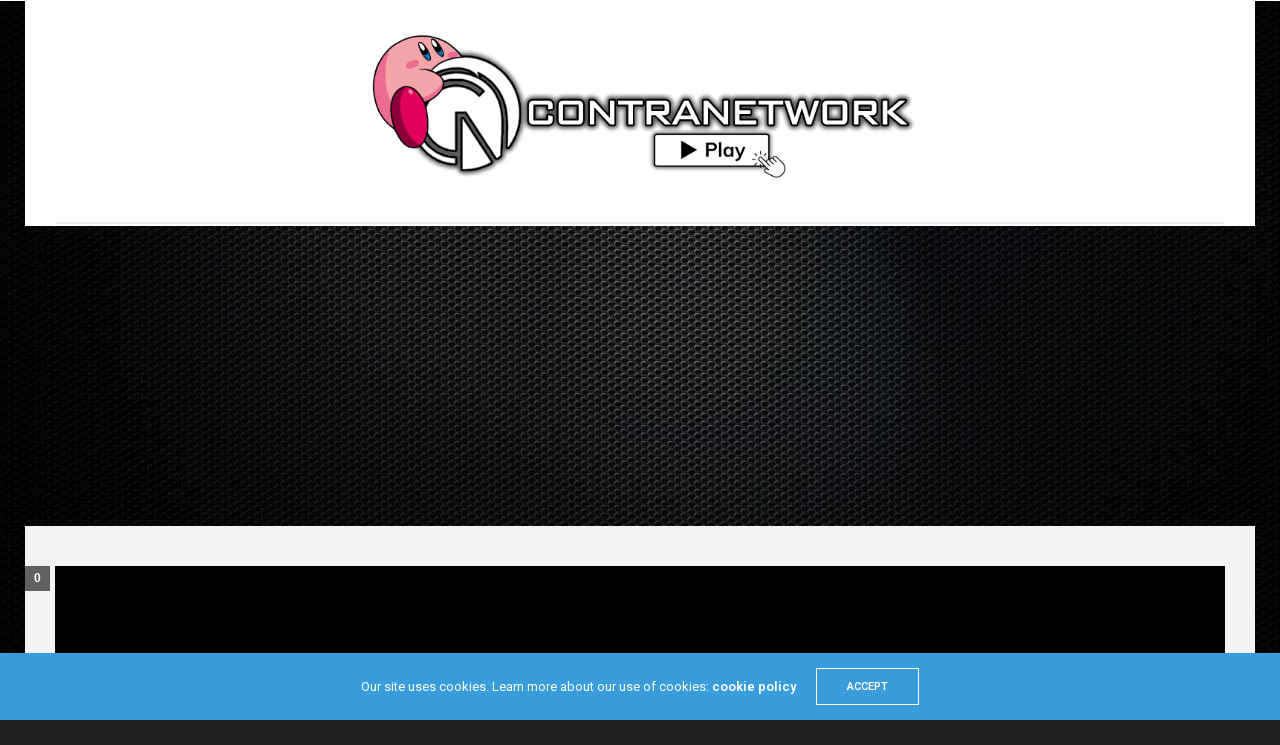

--- FILE ---
content_type: text/html; charset=UTF-8
request_url: https://contranetwork.it/portal-knights-i-primi-30-minuti-di-gioco-su-ps4
body_size: 21245
content:
<!doctype html>
<html dir="ltr" lang="it-IT" prefix="og: https://ogp.me/ns#">
<head>
	<meta charset="UTF-8">
	<meta name="viewport" content="width=device-width, initial-scale=1, maximum-scale=1, viewport-fit=cover">
	<link rel="profile" href="http://gmpg.org/xfn/11">
	<title>Portal Knights – I Primi 30 Minuti di Gioco su PS4 | ContraNetwork</title>
	<style>img:is([sizes="auto" i], [sizes^="auto," i]) { contain-intrinsic-size: 3000px 1500px }</style>
	
		<!-- All in One SEO 4.8.1.1 - aioseo.com -->
	<meta name="robots" content="max-image-preview:large" />
	<meta name="author" content="ContraNetwork"/>
	<link rel="canonical" href="https://contranetwork.it/portal-knights-i-primi-30-minuti-di-gioco-su-ps4" />
	<meta name="generator" content="All in One SEO (AIOSEO) 4.8.1.1" />
		<meta property="og:locale" content="it_IT" />
		<meta property="og:site_name" content="ContraNetwork | Gameplay, Comparison and Frame Rate!" />
		<meta property="og:type" content="article" />
		<meta property="og:title" content="Portal Knights – I Primi 30 Minuti di Gioco su PS4 | ContraNetwork" />
		<meta property="og:url" content="https://contranetwork.it/portal-knights-i-primi-30-minuti-di-gioco-su-ps4" />
		<meta property="article:published_time" content="2017-05-22T10:00:35+00:00" />
		<meta property="article:modified_time" content="2017-05-22T10:00:35+00:00" />
		<meta name="twitter:card" content="summary" />
		<meta name="twitter:title" content="Portal Knights – I Primi 30 Minuti di Gioco su PS4 | ContraNetwork" />
		<script type="application/ld+json" class="aioseo-schema">
			{"@context":"https:\/\/schema.org","@graph":[{"@type":"Article","@id":"https:\/\/contranetwork.it\/portal-knights-i-primi-30-minuti-di-gioco-su-ps4#article","name":"Portal Knights \u2013 I Primi 30 Minuti di Gioco su PS4 | ContraNetwork","headline":"Portal Knights &#8211; I Primi 30 Minuti di Gioco su PS4","author":{"@id":"https:\/\/contranetwork.it\/author\/contranetwork#author"},"publisher":{"@id":"https:\/\/contranetwork.it\/#person"},"image":{"@type":"ImageObject","url":"https:\/\/contranetwork.it\/wp-content\/uploads\/2017\/05\/Portal-Knights-First-30-Minutes-of-Gameplay-_-PS4-BQ.jpg","width":1280,"height":720},"datePublished":"2017-05-22T10:00:35+02:00","dateModified":"2017-05-22T10:00:35+02:00","inLanguage":"it-IT","mainEntityOfPage":{"@id":"https:\/\/contranetwork.it\/portal-knights-i-primi-30-minuti-di-gioco-su-ps4#webpage"},"isPartOf":{"@id":"https:\/\/contranetwork.it\/portal-knights-i-primi-30-minuti-di-gioco-su-ps4#webpage"},"articleSection":"PS4, first look, gameplay, italiano, Portal Knights, ps4, Video"},{"@type":"BreadcrumbList","@id":"https:\/\/contranetwork.it\/portal-knights-i-primi-30-minuti-di-gioco-su-ps4#breadcrumblist","itemListElement":[{"@type":"ListItem","@id":"https:\/\/contranetwork.it\/#listItem","position":1,"name":"Home"}]},{"@type":"Person","@id":"https:\/\/contranetwork.it\/#person","name":"ContraNetwork","image":{"@type":"ImageObject","@id":"https:\/\/contranetwork.it\/portal-knights-i-primi-30-minuti-di-gioco-su-ps4#personImage","url":"https:\/\/secure.gravatar.com\/avatar\/b5947f706a850d09fb0d2ce165f4ea45db8efade75ce4953d995caff01cb9183?s=96&d=mm&r=g","width":96,"height":96,"caption":"ContraNetwork"}},{"@type":"Person","@id":"https:\/\/contranetwork.it\/author\/contranetwork#author","url":"https:\/\/contranetwork.it\/author\/contranetwork","name":"ContraNetwork","image":{"@type":"ImageObject","@id":"https:\/\/contranetwork.it\/portal-knights-i-primi-30-minuti-di-gioco-su-ps4#authorImage","url":"https:\/\/secure.gravatar.com\/avatar\/b5947f706a850d09fb0d2ce165f4ea45db8efade75ce4953d995caff01cb9183?s=96&d=mm&r=g","width":96,"height":96,"caption":"ContraNetwork"}},{"@type":"WebPage","@id":"https:\/\/contranetwork.it\/portal-knights-i-primi-30-minuti-di-gioco-su-ps4#webpage","url":"https:\/\/contranetwork.it\/portal-knights-i-primi-30-minuti-di-gioco-su-ps4","name":"Portal Knights \u2013 I Primi 30 Minuti di Gioco su PS4 | ContraNetwork","inLanguage":"it-IT","isPartOf":{"@id":"https:\/\/contranetwork.it\/#website"},"breadcrumb":{"@id":"https:\/\/contranetwork.it\/portal-knights-i-primi-30-minuti-di-gioco-su-ps4#breadcrumblist"},"author":{"@id":"https:\/\/contranetwork.it\/author\/contranetwork#author"},"creator":{"@id":"https:\/\/contranetwork.it\/author\/contranetwork#author"},"image":{"@type":"ImageObject","url":"https:\/\/contranetwork.it\/wp-content\/uploads\/2017\/05\/Portal-Knights-First-30-Minutes-of-Gameplay-_-PS4-BQ.jpg","@id":"https:\/\/contranetwork.it\/portal-knights-i-primi-30-minuti-di-gioco-su-ps4\/#mainImage","width":1280,"height":720},"primaryImageOfPage":{"@id":"https:\/\/contranetwork.it\/portal-knights-i-primi-30-minuti-di-gioco-su-ps4#mainImage"},"datePublished":"2017-05-22T10:00:35+02:00","dateModified":"2017-05-22T10:00:35+02:00"},{"@type":"WebSite","@id":"https:\/\/contranetwork.it\/#website","url":"https:\/\/contranetwork.it\/","name":"ContraNetwork","description":"Gameplay & First Look! All about Nintendo \ud83c\udfae","inLanguage":"it-IT","publisher":{"@id":"https:\/\/contranetwork.it\/#person"}}]}
		</script>
		<!-- All in One SEO -->


<!-- Open Graph Meta Tags generated by MashShare 4.0.47 - https://mashshare.net -->
<meta property="og:type" content="article" /> 
<meta property="og:title" content="Portal Knights – I Primi 30 Minuti di Gioco su PS4" />
<meta property="og:description" content="Lasciati alle spalle il mondo conosciuto per saltare nel fantastico mondo ignoto di Portal Knights, un sandbox 3D con elementi del GDR d’azione in cooperativa! Potenzia il tuo personaggio e crea strumenti potenti che ti" />
<meta property="og:image" content="https://contranetwork.it/wp-content/uploads/2017/05/Portal-Knights-First-30-Minutes-of-Gameplay-_-PS4-BQ.jpg" />
<meta property="og:url" content="https://contranetwork.it/portal-knights-i-primi-30-minuti-di-gioco-su-ps4" />
<meta property="og:site_name" content="ContraNetwork" />
<meta property="article:published_time" content="2017-05-22T10:00:35+02:00" />
<meta property="article:modified_time" content="2017-05-22T10:00:35+02:00" />
<meta property="og:updated_time" content="2017-05-22T10:00:35+02:00" />
<!-- Open Graph Meta Tags generated by MashShare 4.0.47 - https://www.mashshare.net -->
<!-- Twitter Card generated by MashShare 4.0.47 - https://www.mashshare.net -->
<meta property="og:image:width" content="1280" />
<meta property="og:image:height" content="720" />
<meta name="twitter:card" content="summary_large_image">
<meta name="twitter:title" content="Portal Knights – I Primi 30 Minuti di Gioco su PS4">
<meta name="twitter:description" content="Lasciati alle spalle il mondo conosciuto per saltare nel fantastico mondo ignoto di Portal Knights, un sandbox 3D con elementi del GDR d’azione in cooperativa! Potenzia il tuo personaggio e crea strumenti potenti che ti">
<meta name="twitter:image" content="https://contranetwork.it/wp-content/uploads/2017/05/Portal-Knights-First-30-Minutes-of-Gameplay-_-PS4-BQ.jpg">
<!-- Twitter Card generated by MashShare 4.0.47 - https://www.mashshare.net -->

<!-- Jetpack Site Verification Tags -->
<meta name="google-site-verification" content="wyAFYJESDOIUT5jKXtLQ8K69TuY4pKoFySxipq8ITSU" />
<link rel='dns-prefetch' href='//cdn.plyr.io' />
<link rel='dns-prefetch' href='//secure.gravatar.com' />
<link rel='dns-prefetch' href='//stats.wp.com' />
<link rel='dns-prefetch' href='//fonts.googleapis.com' />
<link rel='dns-prefetch' href='//v0.wordpress.com' />
<link rel='dns-prefetch' href='//widgets.wp.com' />
<link rel='dns-prefetch' href='//www.googletagmanager.com' />
<link rel='dns-prefetch' href='//pagead2.googlesyndication.com' />
<link rel="alternate" type="application/rss+xml" title="ContraNetwork &raquo; Feed" href="https://contranetwork.it/feed" />
<link rel="alternate" type="application/rss+xml" title="ContraNetwork &raquo; Feed dei commenti" href="https://contranetwork.it/comments/feed" />
<link rel="preconnect" href="//fonts.gstatic.com/" crossorigin><link rel="alternate" type="application/rss+xml" title="ContraNetwork &raquo; Portal Knights &#8211; I Primi 30 Minuti di Gioco su PS4 Feed dei commenti" href="https://contranetwork.it/portal-knights-i-primi-30-minuti-di-gioco-su-ps4/feed" />
<script type="text/javascript">
/* <![CDATA[ */
window._wpemojiSettings = {"baseUrl":"https:\/\/s.w.org\/images\/core\/emoji\/16.0.1\/72x72\/","ext":".png","svgUrl":"https:\/\/s.w.org\/images\/core\/emoji\/16.0.1\/svg\/","svgExt":".svg","source":{"concatemoji":"https:\/\/contranetwork.it\/wp-includes\/js\/wp-emoji-release.min.js?ver=6.8.3"}};
/*! This file is auto-generated */
!function(s,n){var o,i,e;function c(e){try{var t={supportTests:e,timestamp:(new Date).valueOf()};sessionStorage.setItem(o,JSON.stringify(t))}catch(e){}}function p(e,t,n){e.clearRect(0,0,e.canvas.width,e.canvas.height),e.fillText(t,0,0);var t=new Uint32Array(e.getImageData(0,0,e.canvas.width,e.canvas.height).data),a=(e.clearRect(0,0,e.canvas.width,e.canvas.height),e.fillText(n,0,0),new Uint32Array(e.getImageData(0,0,e.canvas.width,e.canvas.height).data));return t.every(function(e,t){return e===a[t]})}function u(e,t){e.clearRect(0,0,e.canvas.width,e.canvas.height),e.fillText(t,0,0);for(var n=e.getImageData(16,16,1,1),a=0;a<n.data.length;a++)if(0!==n.data[a])return!1;return!0}function f(e,t,n,a){switch(t){case"flag":return n(e,"\ud83c\udff3\ufe0f\u200d\u26a7\ufe0f","\ud83c\udff3\ufe0f\u200b\u26a7\ufe0f")?!1:!n(e,"\ud83c\udde8\ud83c\uddf6","\ud83c\udde8\u200b\ud83c\uddf6")&&!n(e,"\ud83c\udff4\udb40\udc67\udb40\udc62\udb40\udc65\udb40\udc6e\udb40\udc67\udb40\udc7f","\ud83c\udff4\u200b\udb40\udc67\u200b\udb40\udc62\u200b\udb40\udc65\u200b\udb40\udc6e\u200b\udb40\udc67\u200b\udb40\udc7f");case"emoji":return!a(e,"\ud83e\udedf")}return!1}function g(e,t,n,a){var r="undefined"!=typeof WorkerGlobalScope&&self instanceof WorkerGlobalScope?new OffscreenCanvas(300,150):s.createElement("canvas"),o=r.getContext("2d",{willReadFrequently:!0}),i=(o.textBaseline="top",o.font="600 32px Arial",{});return e.forEach(function(e){i[e]=t(o,e,n,a)}),i}function t(e){var t=s.createElement("script");t.src=e,t.defer=!0,s.head.appendChild(t)}"undefined"!=typeof Promise&&(o="wpEmojiSettingsSupports",i=["flag","emoji"],n.supports={everything:!0,everythingExceptFlag:!0},e=new Promise(function(e){s.addEventListener("DOMContentLoaded",e,{once:!0})}),new Promise(function(t){var n=function(){try{var e=JSON.parse(sessionStorage.getItem(o));if("object"==typeof e&&"number"==typeof e.timestamp&&(new Date).valueOf()<e.timestamp+604800&&"object"==typeof e.supportTests)return e.supportTests}catch(e){}return null}();if(!n){if("undefined"!=typeof Worker&&"undefined"!=typeof OffscreenCanvas&&"undefined"!=typeof URL&&URL.createObjectURL&&"undefined"!=typeof Blob)try{var e="postMessage("+g.toString()+"("+[JSON.stringify(i),f.toString(),p.toString(),u.toString()].join(",")+"));",a=new Blob([e],{type:"text/javascript"}),r=new Worker(URL.createObjectURL(a),{name:"wpTestEmojiSupports"});return void(r.onmessage=function(e){c(n=e.data),r.terminate(),t(n)})}catch(e){}c(n=g(i,f,p,u))}t(n)}).then(function(e){for(var t in e)n.supports[t]=e[t],n.supports.everything=n.supports.everything&&n.supports[t],"flag"!==t&&(n.supports.everythingExceptFlag=n.supports.everythingExceptFlag&&n.supports[t]);n.supports.everythingExceptFlag=n.supports.everythingExceptFlag&&!n.supports.flag,n.DOMReady=!1,n.readyCallback=function(){n.DOMReady=!0}}).then(function(){return e}).then(function(){var e;n.supports.everything||(n.readyCallback(),(e=n.source||{}).concatemoji?t(e.concatemoji):e.wpemoji&&e.twemoji&&(t(e.twemoji),t(e.wpemoji)))}))}((window,document),window._wpemojiSettings);
/* ]]> */
</script>
<link rel='stylesheet' id='jetpack_related-posts-css' href='https://contranetwork.it/wp-content/plugins/jetpack/modules/related-posts/related-posts.css?ver=20240116' media='all' />
<style id='wp-emoji-styles-inline-css' type='text/css'>

	img.wp-smiley, img.emoji {
		display: inline !important;
		border: none !important;
		box-shadow: none !important;
		height: 1em !important;
		width: 1em !important;
		margin: 0 0.07em !important;
		vertical-align: -0.1em !important;
		background: none !important;
		padding: 0 !important;
	}
</style>
<link rel='stylesheet' id='wp-block-library-css' href='https://contranetwork.it/wp-includes/css/dist/block-library/style.min.css?ver=6.8.3' media='all' />
<style id='classic-theme-styles-inline-css' type='text/css'>
/*! This file is auto-generated */
.wp-block-button__link{color:#fff;background-color:#32373c;border-radius:9999px;box-shadow:none;text-decoration:none;padding:calc(.667em + 2px) calc(1.333em + 2px);font-size:1.125em}.wp-block-file__button{background:#32373c;color:#fff;text-decoration:none}
</style>
<link rel='stylesheet' id='swiper-css' href='https://contranetwork.it/wp-content/plugins/wp-tiktok-feed/assets/frontend/swiper/swiper.min.css?ver=4.5.0' media='all' />
<link rel='stylesheet' id='qlttf-frontend-css' href='https://contranetwork.it/wp-content/plugins/wp-tiktok-feed/build/frontend/css/style.css?ver=4.5.0' media='all' />
<link rel='stylesheet' id='mediaelement-css' href='https://contranetwork.it/wp-includes/js/mediaelement/mediaelementplayer-legacy.min.css?ver=4.2.17' media='all' />
<link rel='stylesheet' id='wp-mediaelement-css' href='https://contranetwork.it/wp-includes/js/mediaelement/wp-mediaelement.min.css?ver=6.8.3' media='all' />
<style id='jetpack-sharing-buttons-style-inline-css' type='text/css'>
.jetpack-sharing-buttons__services-list{display:flex;flex-direction:row;flex-wrap:wrap;gap:0;list-style-type:none;margin:5px;padding:0}.jetpack-sharing-buttons__services-list.has-small-icon-size{font-size:12px}.jetpack-sharing-buttons__services-list.has-normal-icon-size{font-size:16px}.jetpack-sharing-buttons__services-list.has-large-icon-size{font-size:24px}.jetpack-sharing-buttons__services-list.has-huge-icon-size{font-size:36px}@media print{.jetpack-sharing-buttons__services-list{display:none!important}}.editor-styles-wrapper .wp-block-jetpack-sharing-buttons{gap:0;padding-inline-start:0}ul.jetpack-sharing-buttons__services-list.has-background{padding:1.25em 2.375em}
</style>
<style id='global-styles-inline-css' type='text/css'>
:root{--wp--preset--aspect-ratio--square: 1;--wp--preset--aspect-ratio--4-3: 4/3;--wp--preset--aspect-ratio--3-4: 3/4;--wp--preset--aspect-ratio--3-2: 3/2;--wp--preset--aspect-ratio--2-3: 2/3;--wp--preset--aspect-ratio--16-9: 16/9;--wp--preset--aspect-ratio--9-16: 9/16;--wp--preset--color--black: #000000;--wp--preset--color--cyan-bluish-gray: #abb8c3;--wp--preset--color--white: #ffffff;--wp--preset--color--pale-pink: #f78da7;--wp--preset--color--vivid-red: #cf2e2e;--wp--preset--color--luminous-vivid-orange: #ff6900;--wp--preset--color--luminous-vivid-amber: #fcb900;--wp--preset--color--light-green-cyan: #7bdcb5;--wp--preset--color--vivid-green-cyan: #00d084;--wp--preset--color--pale-cyan-blue: #8ed1fc;--wp--preset--color--vivid-cyan-blue: #0693e3;--wp--preset--color--vivid-purple: #9b51e0;--wp--preset--color--thb-accent: #399ddc;--wp--preset--gradient--vivid-cyan-blue-to-vivid-purple: linear-gradient(135deg,rgba(6,147,227,1) 0%,rgb(155,81,224) 100%);--wp--preset--gradient--light-green-cyan-to-vivid-green-cyan: linear-gradient(135deg,rgb(122,220,180) 0%,rgb(0,208,130) 100%);--wp--preset--gradient--luminous-vivid-amber-to-luminous-vivid-orange: linear-gradient(135deg,rgba(252,185,0,1) 0%,rgba(255,105,0,1) 100%);--wp--preset--gradient--luminous-vivid-orange-to-vivid-red: linear-gradient(135deg,rgba(255,105,0,1) 0%,rgb(207,46,46) 100%);--wp--preset--gradient--very-light-gray-to-cyan-bluish-gray: linear-gradient(135deg,rgb(238,238,238) 0%,rgb(169,184,195) 100%);--wp--preset--gradient--cool-to-warm-spectrum: linear-gradient(135deg,rgb(74,234,220) 0%,rgb(151,120,209) 20%,rgb(207,42,186) 40%,rgb(238,44,130) 60%,rgb(251,105,98) 80%,rgb(254,248,76) 100%);--wp--preset--gradient--blush-light-purple: linear-gradient(135deg,rgb(255,206,236) 0%,rgb(152,150,240) 100%);--wp--preset--gradient--blush-bordeaux: linear-gradient(135deg,rgb(254,205,165) 0%,rgb(254,45,45) 50%,rgb(107,0,62) 100%);--wp--preset--gradient--luminous-dusk: linear-gradient(135deg,rgb(255,203,112) 0%,rgb(199,81,192) 50%,rgb(65,88,208) 100%);--wp--preset--gradient--pale-ocean: linear-gradient(135deg,rgb(255,245,203) 0%,rgb(182,227,212) 50%,rgb(51,167,181) 100%);--wp--preset--gradient--electric-grass: linear-gradient(135deg,rgb(202,248,128) 0%,rgb(113,206,126) 100%);--wp--preset--gradient--midnight: linear-gradient(135deg,rgb(2,3,129) 0%,rgb(40,116,252) 100%);--wp--preset--font-size--small: 13px;--wp--preset--font-size--medium: 20px;--wp--preset--font-size--large: 36px;--wp--preset--font-size--x-large: 42px;--wp--preset--spacing--20: 0.44rem;--wp--preset--spacing--30: 0.67rem;--wp--preset--spacing--40: 1rem;--wp--preset--spacing--50: 1.5rem;--wp--preset--spacing--60: 2.25rem;--wp--preset--spacing--70: 3.38rem;--wp--preset--spacing--80: 5.06rem;--wp--preset--shadow--natural: 6px 6px 9px rgba(0, 0, 0, 0.2);--wp--preset--shadow--deep: 12px 12px 50px rgba(0, 0, 0, 0.4);--wp--preset--shadow--sharp: 6px 6px 0px rgba(0, 0, 0, 0.2);--wp--preset--shadow--outlined: 6px 6px 0px -3px rgba(255, 255, 255, 1), 6px 6px rgba(0, 0, 0, 1);--wp--preset--shadow--crisp: 6px 6px 0px rgba(0, 0, 0, 1);}:where(.is-layout-flex){gap: 0.5em;}:where(.is-layout-grid){gap: 0.5em;}body .is-layout-flex{display: flex;}.is-layout-flex{flex-wrap: wrap;align-items: center;}.is-layout-flex > :is(*, div){margin: 0;}body .is-layout-grid{display: grid;}.is-layout-grid > :is(*, div){margin: 0;}:where(.wp-block-columns.is-layout-flex){gap: 2em;}:where(.wp-block-columns.is-layout-grid){gap: 2em;}:where(.wp-block-post-template.is-layout-flex){gap: 1.25em;}:where(.wp-block-post-template.is-layout-grid){gap: 1.25em;}.has-black-color{color: var(--wp--preset--color--black) !important;}.has-cyan-bluish-gray-color{color: var(--wp--preset--color--cyan-bluish-gray) !important;}.has-white-color{color: var(--wp--preset--color--white) !important;}.has-pale-pink-color{color: var(--wp--preset--color--pale-pink) !important;}.has-vivid-red-color{color: var(--wp--preset--color--vivid-red) !important;}.has-luminous-vivid-orange-color{color: var(--wp--preset--color--luminous-vivid-orange) !important;}.has-luminous-vivid-amber-color{color: var(--wp--preset--color--luminous-vivid-amber) !important;}.has-light-green-cyan-color{color: var(--wp--preset--color--light-green-cyan) !important;}.has-vivid-green-cyan-color{color: var(--wp--preset--color--vivid-green-cyan) !important;}.has-pale-cyan-blue-color{color: var(--wp--preset--color--pale-cyan-blue) !important;}.has-vivid-cyan-blue-color{color: var(--wp--preset--color--vivid-cyan-blue) !important;}.has-vivid-purple-color{color: var(--wp--preset--color--vivid-purple) !important;}.has-black-background-color{background-color: var(--wp--preset--color--black) !important;}.has-cyan-bluish-gray-background-color{background-color: var(--wp--preset--color--cyan-bluish-gray) !important;}.has-white-background-color{background-color: var(--wp--preset--color--white) !important;}.has-pale-pink-background-color{background-color: var(--wp--preset--color--pale-pink) !important;}.has-vivid-red-background-color{background-color: var(--wp--preset--color--vivid-red) !important;}.has-luminous-vivid-orange-background-color{background-color: var(--wp--preset--color--luminous-vivid-orange) !important;}.has-luminous-vivid-amber-background-color{background-color: var(--wp--preset--color--luminous-vivid-amber) !important;}.has-light-green-cyan-background-color{background-color: var(--wp--preset--color--light-green-cyan) !important;}.has-vivid-green-cyan-background-color{background-color: var(--wp--preset--color--vivid-green-cyan) !important;}.has-pale-cyan-blue-background-color{background-color: var(--wp--preset--color--pale-cyan-blue) !important;}.has-vivid-cyan-blue-background-color{background-color: var(--wp--preset--color--vivid-cyan-blue) !important;}.has-vivid-purple-background-color{background-color: var(--wp--preset--color--vivid-purple) !important;}.has-black-border-color{border-color: var(--wp--preset--color--black) !important;}.has-cyan-bluish-gray-border-color{border-color: var(--wp--preset--color--cyan-bluish-gray) !important;}.has-white-border-color{border-color: var(--wp--preset--color--white) !important;}.has-pale-pink-border-color{border-color: var(--wp--preset--color--pale-pink) !important;}.has-vivid-red-border-color{border-color: var(--wp--preset--color--vivid-red) !important;}.has-luminous-vivid-orange-border-color{border-color: var(--wp--preset--color--luminous-vivid-orange) !important;}.has-luminous-vivid-amber-border-color{border-color: var(--wp--preset--color--luminous-vivid-amber) !important;}.has-light-green-cyan-border-color{border-color: var(--wp--preset--color--light-green-cyan) !important;}.has-vivid-green-cyan-border-color{border-color: var(--wp--preset--color--vivid-green-cyan) !important;}.has-pale-cyan-blue-border-color{border-color: var(--wp--preset--color--pale-cyan-blue) !important;}.has-vivid-cyan-blue-border-color{border-color: var(--wp--preset--color--vivid-cyan-blue) !important;}.has-vivid-purple-border-color{border-color: var(--wp--preset--color--vivid-purple) !important;}.has-vivid-cyan-blue-to-vivid-purple-gradient-background{background: var(--wp--preset--gradient--vivid-cyan-blue-to-vivid-purple) !important;}.has-light-green-cyan-to-vivid-green-cyan-gradient-background{background: var(--wp--preset--gradient--light-green-cyan-to-vivid-green-cyan) !important;}.has-luminous-vivid-amber-to-luminous-vivid-orange-gradient-background{background: var(--wp--preset--gradient--luminous-vivid-amber-to-luminous-vivid-orange) !important;}.has-luminous-vivid-orange-to-vivid-red-gradient-background{background: var(--wp--preset--gradient--luminous-vivid-orange-to-vivid-red) !important;}.has-very-light-gray-to-cyan-bluish-gray-gradient-background{background: var(--wp--preset--gradient--very-light-gray-to-cyan-bluish-gray) !important;}.has-cool-to-warm-spectrum-gradient-background{background: var(--wp--preset--gradient--cool-to-warm-spectrum) !important;}.has-blush-light-purple-gradient-background{background: var(--wp--preset--gradient--blush-light-purple) !important;}.has-blush-bordeaux-gradient-background{background: var(--wp--preset--gradient--blush-bordeaux) !important;}.has-luminous-dusk-gradient-background{background: var(--wp--preset--gradient--luminous-dusk) !important;}.has-pale-ocean-gradient-background{background: var(--wp--preset--gradient--pale-ocean) !important;}.has-electric-grass-gradient-background{background: var(--wp--preset--gradient--electric-grass) !important;}.has-midnight-gradient-background{background: var(--wp--preset--gradient--midnight) !important;}.has-small-font-size{font-size: var(--wp--preset--font-size--small) !important;}.has-medium-font-size{font-size: var(--wp--preset--font-size--medium) !important;}.has-large-font-size{font-size: var(--wp--preset--font-size--large) !important;}.has-x-large-font-size{font-size: var(--wp--preset--font-size--x-large) !important;}
:where(.wp-block-post-template.is-layout-flex){gap: 1.25em;}:where(.wp-block-post-template.is-layout-grid){gap: 1.25em;}
:where(.wp-block-columns.is-layout-flex){gap: 2em;}:where(.wp-block-columns.is-layout-grid){gap: 2em;}
:root :where(.wp-block-pullquote){font-size: 1.5em;line-height: 1.6;}
</style>
<link rel='stylesheet' id='mashsb-styles-css' href='https://contranetwork.it/wp-content/plugins/mashsharer/assets/css/mashsb.min.css?ver=4.0.47' media='all' />
<style id='mashsb-styles-inline-css' type='text/css'>
.mashsb-count {color:#cccccc;}@media only screen and (min-width:568px){.mashsb-buttons a {min-width: 177px;}}
</style>
<link rel='stylesheet' id='fsb-image-css' href='https://contranetwork.it/wp-content/plugins/simple-full-screen-background-image/includes/fullscreen-image.css?ver=6.8.3' media='all' />
<link rel='stylesheet' id='spacexchimp_p005-bootstrap-tooltip-css-css' href='https://contranetwork.it/wp-content/plugins/social-media-buttons-toolbar/inc/lib/bootstrap-tooltip/bootstrap-tooltip.css?ver=5.0' media='all' />
<link rel='stylesheet' id='spacexchimp_p005-frontend-css-css' href='https://contranetwork.it/wp-content/plugins/social-media-buttons-toolbar/inc/css/frontend.css?ver=5.0' media='all' />
<style id='spacexchimp_p005-frontend-css-inline-css' type='text/css'>

                    .sxc-follow-buttons {
                        text-align: center !important;
                    }
                    .sxc-follow-buttons .sxc-follow-button,
                    .sxc-follow-buttons .sxc-follow-button a,
                    .sxc-follow-buttons .sxc-follow-button a img {
                        width: 64px !important;
                        height: 64px !important;
                    }
                    .sxc-follow-buttons .sxc-follow-button {
                        margin: 5px !important;
                    }
                  
</style>
<link rel='stylesheet' id='wp-polls-css' href='https://contranetwork.it/wp-content/plugins/wp-polls/polls-css.css?ver=2.77.3' media='all' />
<style id='wp-polls-inline-css' type='text/css'>
.wp-polls .pollbar {
	margin: 1px;
	font-size: 6px;
	line-height: 8px;
	height: 8px;
	background-image: url('https://contranetwork.it/wp-content/plugins/wp-polls/images/default/pollbg.gif');
	border: 1px solid #c8c8c8;
}

</style>
<link rel='stylesheet' id='thb-fa-css' href='https://contranetwork.it/wp-content/themes/goodlife-wp/assets/css/font-awesome.min.css?ver=4.7.0' media='all' />
<link rel='stylesheet' id='thb-app-css' href='https://contranetwork.it/wp-content/themes/goodlife-wp/assets/css/app.css?ver=4.6.0' media='all' />
<style id='thb-app-inline-css' type='text/css'>
body {font-family:Roboto, 'BlinkMacSystemFont', -apple-system, 'Roboto', 'Lucida Sans';}h1, h2, h3, h4, h5, h6 {font-family:Roboto Condensed, 'BlinkMacSystemFont', -apple-system, 'Roboto', 'Lucida Sans';}.subheader {background-color: !important;}.subheader.dark ul > li .sub-menu,.subheader.light ul > li .sub-menu {background:;}.subheader ul {}@media only screen and (min-width:48.063em) {.header {}}.header {background-color:#ffffff !important;}@media only screen and (min-width:64.063em) {.header .logo .logoimg {max-height:160px;}}@media only screen and (max-width:64.063em) {.header .logo .logoimg {max-height:80px;}}@media only screen and (min-width:64.063em) {.subheader.fixed .logo .logolink .logoimg {max-height:;}}.menu-holder.style1.dark {background-color:#dddddd !important;}#mobile-menu {background-color: !important;}a:hover, .menu-holder ul li.menu-item-mega-parent .thb_mega_menu_holder .thb_mega_menu li.active a,.menu-holder ul li.sfHover > a, .subcategory_container .thb-sibling-categories li a:hover,label small, .more-link, .comment-respond .comment-reply-title small a, .btn.accent-transparent, .button.accent-transparent, input[type=submit].accent-transparent, .category_title.search span, .video_playlist .video_play.video-active .post-title h6, .menu-holder.dark ul li .sub-menu a:hover, .menu-holder.dark ul.sf-menu > li > a:hover, .post .post-bottom-meta a:hover,.thb-title-color-hover .post .post-title .entry-title a:hover,.btn.accent-border, .button.accent-border, input[type=submit].accent-border {color:#399ddc;}ul.point-list li:before, ol.point-list li:before, .post .article-tags .tags-title, .post.post-overlay .post-gallery .counts,.post-review ul li .progress span, .post-review .average, .category-title.style1 .category-header, .widget.widget_topreviews .style1 li .progress, .btn.black:hover, .button.black:hover, input[type=submit].black:hover, .btn.white:hover, .button.white:hover, input[type=submit].white:hover, .btn.accent:hover, .button.accent:hover, input[type=submit].accent:hover, .btn.accent-transparent:hover, .button.accent-transparent:hover, input[type=submit].accent-transparent:hover, #scroll_totop:hover, .subheader.fixed > .row .progress, #mobile-menu.style2, .thb-cookie-bar,.btn.accent-fill, .button.accent-fill, input[type=submit].accent-fill {background-color:#399ddc;}.plyr__control--overlaid,.plyr--video .plyr__control.plyr__tab-focus, .plyr--video .plyr__control:hover, .plyr--video .plyr__control[aria-expanded=true] {background:#399ddc;}.plyr--full-ui input[type=range] {color:#399ddc;}.menu-holder ul li.menu-item-mega-parent .thb_mega_menu_holder, .btn.black:hover, .button.black:hover, input[type=submit].black:hover, .btn.accent, .button.accent, input[type=submit].accent, .btn.white:hover, .button.white:hover, input[type=submit].white:hover, .btn.accent:hover, .button.accent:hover, input[type=submit].accent:hover, .btn.accent-transparent, .button.accent-transparent, input[type=submit].accent-transparent,.quick_search .quick_searchform,.btn.accent-border, .button.accent-border, input[type=submit].accent-border,.btn.accent-fill, .button.accent-fill, input[type=submit].accent-fill {border-color:#399ddc;}.btn.accent-fill:hover, .button.accent-fill:hover, input[type=submit].accent-fill:hover {border-color:#3490ca;background-color:#3490ca;}.quick_search .quick_searchform input[type="submit"] {background:rgba(57,157,220, .1);}.quick_search .quick_searchform:after {border-bottom-color:#399ddc;}.quick_search .quick_searchform input[type="submit"]:hover {background:rgba(57,157,220, .2);}.post .article-tags .tags-title:after {border-left-color:#399ddc;}.rtl .post .article-tags .tags-title:after {border-right-color:#399ddc;}.circle_rating .circle_perc {stroke:#399ddc;}.header .quick_search.active .quick_search_icon,.menu-right-content .quick_search.active .quick_search_icon,.post .post-bottom-meta a:hover .comment_icon,.btn.accent-border .thb-next-arrow,.button.accent-border .thb-next-arrow,input[type=submit].accent-border .thb-next-arrow,.btn.accent-transparent .thb-next-arrow,.button.accent-transparent .thb-next-arrow,input[type=submit].accent-transparent .thb-next-arrow {fill:#399ddc;}.post .post-content p a {border-color:#56ecff;-moz-box-shadow:inset 0 -5px 0 #56ecff;-webkit-box-shadow:inset 0 -5px 0 #56ecff;box-shadow:inset 0 -5px 0 #56ecff;}.post.carousel-listing.slick-current:after {-moz-box-shadow:inset 0 4px 0 0 #399ddc;-webkit-box-shadow:inset 0 4px 0 0 #399ddc;box-shadow:inset 0 4px 0 0 #399ddc;}.post .post-content p a:hover {background:#56ecff;}.subheader.fixed > .row .progress {background:#ffffff;}.post .widget.title-style1 .widget_title > strong {color:#ffffff;}.post .widget.title-style2 .widget_title > strong {background-color:#ffffff;}.post .widget .widget_title {border-color:#ffffff;}#footer.dark .widget.title-style1 .widget_title > strong,#footer .widget.title-style1 .widget_title > strong {color:#ffffff;}#footer.dark .widget.title-style2 .widget_title > strong,#footer .widget.title-style2 .widget_title > strong {background-color:#ffffff;}#footer.dark .widget .widget_title,#footer .widget .widget_title {border-color:rgba(255,255,255, .55);}.quick_search .quick_searchform {border-color:#ff0044;}.quick_search .quick_searchform input[type="submit"] {background:rgba(255,0,68, .1);}.quick_search .quick_searchform:after {border-bottom-color:#ff0044;}.quick_search .quick_searchform input[type="submit"]:hover {background:rgba(255,0,68, .2);}input[type="submit"],submit,.button,.btn {}.post .post-bottom-meta {}.post .post-category {}.widget > strong {}h1,.h1 {}h2 {}h3 {}h4 {}h5 {}h6 {}.post .post-title h1 {}.menu-holder ul.sf-menu > li > a {}.menu-holder ul.sf-menu > li > a {font-size:16px;}.menu-holder ul li .sub-menu li a,.menu-holder ul li.menu-item-mega-parent .thb_mega_menu_holder .thb_mega_menu li > a {}.menu-holder ul li .sub-menu li a,.menu-holder ul li.menu-item-mega-parent .thb_mega_menu_holder .thb_mega_menu li > a {}.mobile-menu li a {}.mobile-menu li a {}.mobile-menu .sub-menu li a {}.mobile-menu .sub-menu li a {}.header .menu-holder ul.sf-menu > li.menu-item-category-88 > a:hover,.menu-holder.style1 ul.sf-menu > li.menu-item-category-88 > a:hover,.menu-holder ul li.menu-item-mega-parent .thb_mega_menu_holder .thb_mega_menu li.menu-item-category-88 > a:hover,.menu-holder ul li.menu-item-mega-parent .thb_mega_menu_holder .thb_mega_menu li.menu-item-category-88.active > a,.menu-holder ul li .sub-menu li.menu-item-category-88 > a:hover,.post .single_category_title.category-link-88 {color:#dd3333;}.menu-holder ul.sf-menu > li.menu-item-category-88 > a + .thb_mega_menu_holder {border-color:#dd3333;}.post .single_category_title.category-boxed-link-88.boxed-link,.category_title.cat-88:before,.category-title.style1 .category-header.cat-88,.category_title.style3.cat-88 h4:before {background-color:#dd3333;}.post.carousel-style2[data-catid="88"]:hover {background-color:#dd3333;}.header .menu-holder ul.sf-menu > li.menu-item-category-111 > a:hover,.menu-holder.style1 ul.sf-menu > li.menu-item-category-111 > a:hover,.menu-holder ul li.menu-item-mega-parent .thb_mega_menu_holder .thb_mega_menu li.menu-item-category-111 > a:hover,.menu-holder ul li.menu-item-mega-parent .thb_mega_menu_holder .thb_mega_menu li.menu-item-category-111.active > a,.menu-holder ul li .sub-menu li.menu-item-category-111 > a:hover,.post .single_category_title.category-link-111 {color:#848484;}.menu-holder ul.sf-menu > li.menu-item-category-111 > a + .thb_mega_menu_holder {border-color:#848484;}.post .single_category_title.category-boxed-link-111.boxed-link,.category_title.cat-111:before,.category-title.style1 .category-header.cat-111,.category_title.style3.cat-111 h4:before {background-color:#848484;}.post.carousel-style2[data-catid="111"]:hover {background-color:#848484;}.header .menu-holder ul.sf-menu > li.menu-item-category-95 > a:hover,.menu-holder.style1 ul.sf-menu > li.menu-item-category-95 > a:hover,.menu-holder ul li.menu-item-mega-parent .thb_mega_menu_holder .thb_mega_menu li.menu-item-category-95 > a:hover,.menu-holder ul li.menu-item-mega-parent .thb_mega_menu_holder .thb_mega_menu li.menu-item-category-95.active > a,.menu-holder ul li .sub-menu li.menu-item-category-95 > a:hover,.post .single_category_title.category-link-95 {color:#2a79bf;}.menu-holder ul.sf-menu > li.menu-item-category-95 > a + .thb_mega_menu_holder {border-color:#2a79bf;}.post .single_category_title.category-boxed-link-95.boxed-link,.category_title.cat-95:before,.category-title.style1 .category-header.cat-95,.category_title.style3.cat-95 h4:before {background-color:#2a79bf;}.post.carousel-style2[data-catid="95"]:hover {background-color:#2a79bf;}.header .menu-holder ul.sf-menu > li.menu-item-category-1159 > a:hover,.menu-holder.style1 ul.sf-menu > li.menu-item-category-1159 > a:hover,.menu-holder ul li.menu-item-mega-parent .thb_mega_menu_holder .thb_mega_menu li.menu-item-category-1159 > a:hover,.menu-holder ul li.menu-item-mega-parent .thb_mega_menu_holder .thb_mega_menu li.menu-item-category-1159.active > a,.menu-holder ul li .sub-menu li.menu-item-category-1159 > a:hover,.post .single_category_title.category-link-1159 {color:#0066bf;}.menu-holder ul.sf-menu > li.menu-item-category-1159 > a + .thb_mega_menu_holder {border-color:#0066bf;}.post .single_category_title.category-boxed-link-1159.boxed-link,.category_title.cat-1159:before,.category-title.style1 .category-header.cat-1159,.category_title.style3.cat-1159 h4:before {background-color:#0066bf;}.post.carousel-style2[data-catid="1159"]:hover {background-color:#0066bf;}.header .menu-holder ul.sf-menu > li.menu-item-category-418 > a:hover,.menu-holder.style1 ul.sf-menu > li.menu-item-category-418 > a:hover,.menu-holder ul li.menu-item-mega-parent .thb_mega_menu_holder .thb_mega_menu li.menu-item-category-418 > a:hover,.menu-holder ul li.menu-item-mega-parent .thb_mega_menu_holder .thb_mega_menu li.menu-item-category-418.active > a,.menu-holder ul li .sub-menu li.menu-item-category-418 > a:hover,.post .single_category_title.category-link-418 {color:#0c9af9;}.menu-holder ul.sf-menu > li.menu-item-category-418 > a + .thb_mega_menu_holder {border-color:#0c9af9;}.post .single_category_title.category-boxed-link-418.boxed-link,.category_title.cat-418:before,.category-title.style1 .category-header.cat-418,.category_title.style3.cat-418 h4:before {background-color:#0c9af9;}.post.carousel-style2[data-catid="418"]:hover {background-color:#0c9af9;}.header .menu-holder ul.sf-menu > li.menu-item-category-206 > a:hover,.menu-holder.style1 ul.sf-menu > li.menu-item-category-206 > a:hover,.menu-holder ul li.menu-item-mega-parent .thb_mega_menu_holder .thb_mega_menu li.menu-item-category-206 > a:hover,.menu-holder ul li.menu-item-mega-parent .thb_mega_menu_holder .thb_mega_menu li.menu-item-category-206.active > a,.menu-holder ul li .sub-menu li.menu-item-category-206 > a:hover,.post .single_category_title.category-link-206 {color:#60d60c;}.menu-holder ul.sf-menu > li.menu-item-category-206 > a + .thb_mega_menu_holder {border-color:#60d60c;}.post .single_category_title.category-boxed-link-206.boxed-link,.category_title.cat-206:before,.category-title.style1 .category-header.cat-206,.category_title.style3.cat-206 h4:before {background-color:#60d60c;}.post.carousel-style2[data-catid="206"]:hover {background-color:#60d60c;}.widget:not(.widget_singlead) {background-color:#ffffff !important;}[role="main"] .widget.widget_categoryslider .slick-nav {background-color:#ffffff !important;}#footer {background-color: !important;}#footer .widget.widget_categoryslider .slick-nav {background-color: !important;}.thb-login-form.dark,.thb-login-form {background-color: !important;}#subfooter {background-color: !important;}@media only screen and (min-width:48.063em) {#subfooter .logolink .logoimg {max-height:;}}
</style>
<link rel='stylesheet' id='style-css' href='https://contranetwork.it/wp-content/themes/goodlife-wp/style.css?ver=4.6.0' media='all' />
<link rel='stylesheet' id='thb-google-fonts-css' href='https://fonts.googleapis.com/css?family=Roboto%3A100%2C200%2C300%2C400%2C500%2C600%2C700%2C800%2C900%2C100i%2C200i%2C300i%2C400i%2C500i%2C600i%2C700i%2C800i%2C900i%7CRoboto+Condensed%3A100%2C200%2C300%2C400%2C500%2C600%2C700%2C800%2C900%2C100i%2C200i%2C300i%2C400i%2C500i%2C600i%2C700i%2C800i%2C900i&#038;subset=latin&#038;display=swap&#038;ver=4.6.0' media='all' />
<link rel='stylesheet' id='__EPYT__style-css' href='https://contranetwork.it/wp-content/plugins/youtube-embed-plus/styles/ytprefs.min.css?ver=14.2.2' media='all' />
<style id='__EPYT__style-inline-css' type='text/css'>

                .epyt-gallery-thumb {
                        width: 33.333%;
                }
                
                         @media (min-width:0px) and (max-width: 767px) {
                            .epyt-gallery-rowbreak {
                                display: none;
                            }
                            .epyt-gallery-allthumbs[class*="epyt-cols"] .epyt-gallery-thumb {
                                width: 100% !important;
                            }
                          }
</style>
<script type="text/javascript" id="jetpack_related-posts-js-extra">
/* <![CDATA[ */
var related_posts_js_options = {"post_heading":"h4"};
/* ]]> */
</script>
<script type="text/javascript" src="https://contranetwork.it/wp-content/plugins/jetpack/_inc/build/related-posts/related-posts.min.js?ver=20240116" id="jetpack_related-posts-js"></script>
<script type="text/javascript" src="https://contranetwork.it/wp-includes/js/jquery/jquery.min.js?ver=3.7.1" id="jquery-core-js"></script>
<script type="text/javascript" src="https://contranetwork.it/wp-includes/js/jquery/jquery-migrate.min.js?ver=3.4.1" id="jquery-migrate-js"></script>
<script type="text/javascript" id="mashsb-js-extra">
/* <![CDATA[ */
var mashsb = {"shares":"0","round_shares":"1","animate_shares":"1","dynamic_buttons":"0","share_url":"https:\/\/contranetwork.it\/portal-knights-i-primi-30-minuti-di-gioco-su-ps4","title":"Portal+Knights+%E2%80%93+I+Primi+30+Minuti+di+Gioco+su+PS4","image":"https:\/\/contranetwork.it\/wp-content\/uploads\/2017\/05\/Portal-Knights-First-30-Minutes-of-Gameplay-_-PS4-BQ.jpg","desc":"Lasciati alle spalle il mondo conosciuto per saltare nel fantastico mondo ignoto di Portal Knights, un sandbox 3D con elementi del GDR d\u2019azione in cooperativa! Potenzia il tuo personaggio e crea strumenti potenti che ti \u2026","hashtag":"","subscribe":"content","subscribe_url":"","activestatus":"1","singular":"1","twitter_popup":"1","refresh":"0","nonce":"fe4f814d83","postid":"879","servertime":"1769905476","ajaxurl":"https:\/\/contranetwork.it\/wp-admin\/admin-ajax.php"};
/* ]]> */
</script>
<script type="text/javascript" src="https://contranetwork.it/wp-content/plugins/mashsharer/assets/js/mashsb.min.js?ver=4.0.47" id="mashsb-js"></script>
<script type="text/javascript" src="https://contranetwork.it/wp-content/plugins/social-media-buttons-toolbar/inc/lib/bootstrap-tooltip/bootstrap-tooltip.js?ver=5.0" id="spacexchimp_p005-bootstrap-tooltip-js-js"></script>
<script type="text/javascript" id="flow-flow-plugin-script-js-extra">
/* <![CDATA[ */
var FlowFlowOpts = {"streams":{},"open_in_new":"yep","filter_all":"Tutti i social","filter_search":"Cerca","expand_text":"Espandi","collapse_text":"Scrolla","posted_on":"Postato su","show_more":"Mostra altro","date_style":"classicStyleDate","dates":{"Yesterday":"Ieri","s":"s","m":"m","h":"h","ago":"fa","months":["Gennaio","Febbraio","Marzo","Aprile","Maggio","Giugno","Luglio","Agosto","Settembre","Ottobre","Novembre","Dicembre"]},"lightbox_navigate":"Spostarsi con i tasti freccia","server_time":"1769905476","forceHTTPS":"nope","isAdmin":"","ajaxurl":"https:\/\/contranetwork.it\/wp-admin\/admin-ajax.php","isLog":"","plugin_base":"https:\/\/contranetwork.it\/wp-content\/plugins\/flow-flow","plugin_ver":"3.0.8"};
/* ]]> */
</script>
<script type="text/javascript" src="https://contranetwork.it/wp-content/plugins/flow-flow/js/require-utils.js?ver=3.0.8" id="flow-flow-plugin-script-js"></script>
<script type="text/javascript" id="__ytprefs__-js-extra">
/* <![CDATA[ */
var _EPYT_ = {"ajaxurl":"https:\/\/contranetwork.it\/wp-admin\/admin-ajax.php","security":"ba501dd6c4","gallery_scrolloffset":"20","eppathtoscripts":"https:\/\/contranetwork.it\/wp-content\/plugins\/youtube-embed-plus\/scripts\/","eppath":"https:\/\/contranetwork.it\/wp-content\/plugins\/youtube-embed-plus\/","epresponsiveselector":"[\"iframe.__youtube_prefs__\",\"iframe[src*='youtube.com']\",\"iframe[src*='youtube-nocookie.com']\",\"iframe[data-ep-src*='youtube.com']\",\"iframe[data-ep-src*='youtube-nocookie.com']\",\"iframe[data-ep-gallerysrc*='youtube.com']\"]","epdovol":"1","version":"14.2.2","evselector":"iframe.__youtube_prefs__[src], iframe[src*=\"youtube.com\/embed\/\"], iframe[src*=\"youtube-nocookie.com\/embed\/\"]","ajax_compat":"1","maxres_facade":"eager","ytapi_load":"light","pause_others":"","stopMobileBuffer":"1","facade_mode":"","not_live_on_channel":""};
/* ]]> */
</script>
<script type="text/javascript" src="https://contranetwork.it/wp-content/plugins/youtube-embed-plus/scripts/ytprefs.min.js?ver=14.2.2" id="__ytprefs__-js"></script>
<link rel="https://api.w.org/" href="https://contranetwork.it/wp-json/" /><link rel="alternate" title="JSON" type="application/json" href="https://contranetwork.it/wp-json/wp/v2/posts/879" /><link rel="EditURI" type="application/rsd+xml" title="RSD" href="https://contranetwork.it/xmlrpc.php?rsd" />
<meta name="generator" content="WordPress 6.8.3" />
<link rel='shortlink' href='https://wp.me/p7fUSP-eb' />
<link rel="alternate" title="oEmbed (JSON)" type="application/json+oembed" href="https://contranetwork.it/wp-json/oembed/1.0/embed?url=https%3A%2F%2Fcontranetwork.it%2Fportal-knights-i-primi-30-minuti-di-gioco-su-ps4" />
<link rel="alternate" title="oEmbed (XML)" type="text/xml+oembed" href="https://contranetwork.it/wp-json/oembed/1.0/embed?url=https%3A%2F%2Fcontranetwork.it%2Fportal-knights-i-primi-30-minuti-di-gioco-su-ps4&#038;format=xml" />
<!-- FIFU: meta tags for featured image (begin) -->
<meta property="og:image" content="https://contranetwork.it/wp-content/uploads/2017/05/Portal-Knights-First-30-Minutes-of-Gameplay-_-PS4-BQ-1024x576.jpg" />
<!-- FIFU: meta tags for featured image (end) --><meta name="twitter:image" content="https://contranetwork.it/wp-content/uploads/2017/05/Portal-Knights-First-30-Minutes-of-Gameplay-_-PS4-BQ-1024x576.jpg" /><meta name="generator" content="Site Kit by Google 1.152.1" />	<style>img#wpstats{display:none}</style>
		<link rel="pingback" href="https://contranetwork.it/xmlrpc.php">
<!-- Meta tag Google AdSense aggiunti da Site Kit -->
<meta name="google-adsense-platform-account" content="ca-host-pub-2644536267352236">
<meta name="google-adsense-platform-domain" content="sitekit.withgoogle.com">
<!-- Fine dei meta tag Google AdSense aggiunti da Site Kit -->
<style type="text/css" id="custom-background-css">
body.custom-background { background-color: #212121; background-image: url("https://contranetwork.it/wp-content/uploads/2022/12/wp2890674.jpg"); background-position: center center; background-size: cover; background-repeat: no-repeat; background-attachment: fixed; }
</style>
	
<!-- Snippet Google AdSense aggiunto da Site Kit -->
<script type="text/javascript" async="async" src="https://pagead2.googlesyndication.com/pagead/js/adsbygoogle.js?client=ca-pub-8633430941512652&amp;host=ca-host-pub-2644536267352236" crossorigin="anonymous"></script>

<!-- Termina lo snippet Google AdSense aggiunto da Site Kit -->
<link rel="icon" href="https://contranetwork.it/wp-content/uploads/2022/12/logo1.fw_-150x150.png" sizes="32x32" />
<link rel="icon" href="https://contranetwork.it/wp-content/uploads/2022/12/logo1.fw_.png" sizes="192x192" />
<link rel="apple-touch-icon" href="https://contranetwork.it/wp-content/uploads/2022/12/logo1.fw_.png" />
<meta name="msapplication-TileImage" content="https://contranetwork.it/wp-content/uploads/2022/12/logo1.fw_.png" />
		<style type="text/css" id="wp-custom-css">
			.contenitore::-webkit-scrollbar {
width: 30px;
}
.contenitore::-webkit-scrollbar-track {
background-color: transparent;
}
.contenitore::-webkit-scrollbar-thumb {
background-image: url('arrow-down.png');
background-repeat: no-repeat, no-repeat;
background-size: 30px;
}
Assegnando background-im
.secondary-navigation .menu-toggle { display: none; } .secondary-navigation .main-nav { display: block !important; }		</style>
		<noscript><style> .wpb_animate_when_almost_visible { opacity: 1; }</style></noscript></head>
<body class="wp-singular post-template-default single single-post postid-879 single-format-video custom-background wp-theme-goodlife-wp thb-boxed-on thb_ads_header_mobile_off thb-lightbox-on thb-capitalize-on thb-dark-mode-on thb-header-style2 thb-title-underline-hover wpb-js-composer js-comp-ver-6.0.3 vc_responsive">
<div id="wrapper" class="open">

	<!-- Start Content Container -->
	<div id="content-container">
		<!-- Start Content Click Capture -->
		<div class="click-capture"></div>
		<!-- End Content Click Capture -->
		<!-- Start Fixed Header -->
<div class="subheader fixed dark">
	<div class="row hide-for-large mobile-fixed-header align-middle">
		<div class="small-2 columns text-left mobile-icon-holder">
				<div class="mobile-toggle-holder">
		<div class="mobile-toggle">
			<span></span><span></span><span></span>
		</div>
	</div>
			</div>
		<div class="small-8 large-4 columns logo">
			<a href="https://contranetwork.it/" class="logolink">
				<img src="https://contranetwork.it/wp-content/uploads/2016/11/10.fw_.png" class="logoimg" alt="ContraNetwork"/>
			</a>
		</div>
		<div class="small-2 columns text-right mobile-share-holder">
			<div>
				<div class="quick_search">
		<a href="#" class="quick_toggle"></a>
		<svg class="quick_search_icon" xmlns="http://www.w3.org/2000/svg" xmlns:xlink="http://www.w3.org/1999/xlink" x="0px" y="0px" width="19px" height="19px" viewBox="0 0 19 19" xml:space="preserve">
	<path d="M18.96,16.896l-4.973-4.926c1.02-1.255,1.633-2.846,1.633-4.578c0-4.035-3.312-7.317-7.385-7.317S0.849,3.358,0.849,7.393
		c0,4.033,3.313,7.316,7.386,7.316c1.66,0,3.188-0.552,4.422-1.471l4.998,4.95c0.181,0.179,0.416,0.268,0.652,0.268
		c0.235,0,0.472-0.089,0.652-0.268C19.32,17.832,19.32,17.253,18.96,16.896z M2.693,7.393c0-3.027,2.485-5.489,5.542-5.489
		c3.054,0,5.541,2.462,5.541,5.489c0,3.026-2.486,5.489-5.541,5.489C5.179,12.882,2.693,10.419,2.693,7.393z"/>
</svg>		<form method="get" class="quick_searchform" role="search" action="https://contranetwork.it/">
			<input name="s" type="text" class="s">
			<input type="submit" value="Search">
		</form>
	</div>

				</div>
		</div>
	</div>
	<div class="row full-width-row show-for-large">
			<div class="medium-8 columns logo">
			<a href="https://contranetwork.it/" class="logolink">
				<img src="https://contranetwork.it/wp-content/uploads/2016/11/10.fw_.png" class="logoimg" alt="ContraNetwork"/>
			</a>
			<span class="page-title" id="page-title">Portal Knights &#8211; I Primi 30 Minuti di Gioco su PS4</span>
		</div>
	<div class="medium-4 columns">
					</div>
				<span class="progress"></span>
			</div>
</div>
<!-- End Fixed Header -->
<!-- Start Header -->
<header class="header style2 boxed light">
	<div class="row align-center">
		<div class="small-2 columns mobile-icon-holder">
				<div class="mobile-toggle-holder">
		<div class="mobile-toggle">
			<span></span><span></span><span></span>
		</div>
	</div>
			</div>
		<div class="small-8 columns logo">
			<a href="https://contranetwork.it/" class="logolink">
				<img src="https://contranetwork.it/wp-content/uploads/2016/11/logo-sito-1-e1746375631117.png" class="logoimg" alt="ContraNetwork"/>
			</a>
		</div>
		<div class="small-2 columns mobile-share-holder">
				<div class="quick_search">
		<a href="#" class="quick_toggle"></a>
		<svg class="quick_search_icon" xmlns="http://www.w3.org/2000/svg" xmlns:xlink="http://www.w3.org/1999/xlink" x="0px" y="0px" width="19px" height="19px" viewBox="0 0 19 19" xml:space="preserve">
	<path d="M18.96,16.896l-4.973-4.926c1.02-1.255,1.633-2.846,1.633-4.578c0-4.035-3.312-7.317-7.385-7.317S0.849,3.358,0.849,7.393
		c0,4.033,3.313,7.316,7.386,7.316c1.66,0,3.188-0.552,4.422-1.471l4.998,4.95c0.181,0.179,0.416,0.268,0.652,0.268
		c0.235,0,0.472-0.089,0.652-0.268C19.32,17.832,19.32,17.253,18.96,16.896z M2.693,7.393c0-3.027,2.485-5.489,5.542-5.489
		c3.054,0,5.541,2.462,5.541,5.489c0,3.026-2.486,5.489-5.541,5.489C5.179,12.882,2.693,10.419,2.693,7.393z"/>
</svg>		<form method="get" class="quick_searchform" role="search" action="https://contranetwork.it/">
			<input name="s" type="text" class="s">
			<input type="submit" value="Search">
		</form>
	</div>

			</div>
	</div>
	<div class="row ">
		<div class="small-12 columns">
			<nav class="menu-holder style2 text-center cf light menu-light" id="menu_width">
									<div class="menu-right-content">
							</div>
				</nav>
		</div>
	</div>
</header>
<!-- End Header -->

		<div role="main">
<div id="infinite-article" data-infinite="off" data-infinite-count="4" class="off" data-security="b3e7e4e75f">
	<div class="post-detail-row">
  <article itemscope itemtype="http://schema.org/Article" class="post blog-post light-color post-879 type-post status-publish format-video has-post-thumbnail hentry category-ps4 tag-first-look tag-gameplay tag-italiano tag-portal-knights tag-ps4 post_format-post-format-video" id="post-879" data-id="879" data-url="https://contranetwork.it/portal-knights-i-primi-30-minuti-di-gioco-su-ps4">
	  <figure class="post-gallery video-format-post">
		  <div class="row">
			  <div class="small-12 large-12 columns">
				  <div class="video-container">
					<div class="flex-video widescreen"><iframe title="Portal Knights - First 30 Minutes of Gameplay | PS4" width="1170" height="658" src="https://www.youtube.com/embed/FKX1qii49yI?feature=oembed" frameborder="0" allow="accelerometer; autoplay; clipboard-write; encrypted-media; gyroscope; picture-in-picture; web-share" referrerpolicy="strict-origin-when-cross-origin" allowfullscreen></iframe></div>				  </div>
					<div class="breadcrumb-container">
		<div class="row no-padding">
			<div class="small-12 columns">
			<nav role="navigation" aria-label="Breadcrumbs" class="breadcrumb-trail breadcrumbs" itemprop="breadcrumb"><ul class="trail-items" itemscope itemtype="http://schema.org/BreadcrumbList"><meta name="numberOfItems" content="3" /><meta name="itemListOrder" content="Ascending" /><li itemprop="itemListElement" itemscope itemtype="http://schema.org/ListItem" class="trail-item trail-begin"><a href="https://contranetwork.it" rel="home" itemprop="item"><span itemprop="name">Home</span></a><meta itemprop="position" content="1" /></li><li itemprop="itemListElement" itemscope itemtype="http://schema.org/ListItem" class="trail-item"><a href="https://contranetwork.it/category/ps4" itemprop="item"><span itemprop="name">PS4</span></a><meta itemprop="position" content="2" /></li><li itemprop="itemListElement" itemscope itemtype="http://schema.org/ListItem" class="trail-item trail-end"><span itemprop="item"><span itemprop="name">Portal Knights &#8211; I Primi 30 Minuti di Gioco su PS4</span></span><meta itemprop="position" content="3" /></li></ul></nav>			</div>
		</div>
	</div>
						  <header class="post-title entry-header">
					<a href="https://contranetwork.it/category/ps4" class="single_category_title category-link-95" title="PS4">PS4</a>					<h1 class="entry-title" itemprop="name headline">Portal Knights &#8211; I Primi 30 Minuti di Gioco su PS4</h1>						<aside class="post-bottom-meta">
															<span class="views"> 0 <em>views</em></span>				</aside>
					  </header>
					<div class="post-content entry-content cf medium">
						<p>Lasciati alle spalle il mondo conosciuto per saltare nel fantastico mondo ignoto di<strong> Portal Knights,</strong> un <strong>sandbox 3D</strong> con elementi del GDR d’azione in cooperativa! Potenzia il tuo personaggio e crea strumenti potenti che ti aiutino a sbaragliare i nemici in un combattimento tattico in tempo reale. Esplora dozzine di isole generate casualmente e riporta la pace in un mondo diviso dalla Frattura.</p>
<p>&nbsp;</p>
<ul>
<li><strong>Caratteristiche:</strong></li>
</ul>
<p>&#8211; Spostati attraverso mondi sandbox tridimensionali generati casualmente</p>
<p>&#8211; Combattimento d’azione tattico</p>
<p>&#8211; Scegli tra maestri e classi di personaggi GDR</p>
<p>&#8211; Battaglie boss leggendarie</p>
<p>&#8211; Eventi casuali</p>
<p>&#8211; Recupera risorse in ogni terra per creare un tuo arsenale e approvvigionamenti</p>
<p>&#8211; Costruisci la tua casa con tantissimi materiali ed elementi d’arredo</p>
<p>&#8211; Partecipa con i tuoi amici al multigiocatore cooperativo per 4 persone. Costruite assieme strutture sulla stessa isola, esplorate segrete e superate i pericoli che vi circondano oppure giocate separatamente su isole differenti.</p>
<p><strong>Sviluppatore:</strong> Keen Games<br />
<strong>Editore:</strong> 505 Games<br />
<strong>Genere:</strong> Action RPG, Survival game<br />
<strong>Piattaforme:</strong> PlayStation 4, Xbox One, Microsoft Windows, prossimamente su Nintendo Switch<br />
<strong>Modalità Di Gioco:</strong> Giocatore singolo, Multigiocatore</p>
<p>♦<a href="https://goo.gl/IRB5XO"> Link per Acquistare il Gioco</a></p>

<div id='jp-relatedposts' class='jp-relatedposts' >
	
</div><aside class="mashsb-container mashsb-main mashsb-stretched"><div class="mashsb-box"><div class="mashsb-count mash-medium" style="float:left"><div class="counts mashsbcount">0</div><span class="mashsb-sharetext">SHARES</span></div><div class="mashsb-buttons"><a class="mashicon-facebook mash-medium mash-center mashsb-shadow" href="https://www.facebook.com/sharer.php?u=https%3A%2F%2Fcontranetwork.it%2Fportal-knights-i-primi-30-minuti-di-gioco-su-ps4" target="_top" rel="nofollow"><span class="icon"></span><span class="text">Share</span></a><a class="mashicon-twitter mash-medium mash-center mashsb-shadow" href="https://twitter.com/intent/tweet?text=Portal%20Knights%20%E2%80%93%20I%20Primi%2030%20Minuti%20di%20Gioco%20su%20PS4&amp;url=https://contranetwork.it/portal-knights-i-primi-30-minuti-di-gioco-su-ps4" target="_top" rel="nofollow"><span class="icon"></span><span class="text">Tweet</span></a><div class="onoffswitch2 mash-medium mashsb-shadow" style="display:none"></div></div>
            </div>
                <div style="clear:both"></div><div class="mashsb-toggle-container"></div></aside>
            <!-- Share buttons by mashshare.net - Version: 4.0.47-->											</div>
									  </div>
		  </div>
	  </figure>
			<div class="thb-post-bottom-meta">
			<span itemprop="author" itemscope itemtype="https://schema.org/Person">
				<meta itemprop="name" content="ContraNetwork">
			</span>
			<time class="date published time" datetime="2017-05-22T10:00:35+02:00" itemprop="datePublished" content="2017-05-22T10:00:35+02:00">Maggio 22, 2017</time>
			<meta itemprop="name headline" class="entry-title" content="Portal Knights &#8211; I Primi 30 Minuti di Gioco su PS4">
			<meta itemprop="dateModified" class="date updated" content="2017-05-22T10:00:35+02:00">
			<span itemprop="publisher" itemscope itemtype="https://schema.org/Organization">
				<meta itemprop="name" content="ContraNetwork">
				<span itemprop="logo" itemscope itemtype="https://schema.org/ImageObject">
					<meta itemprop="url" content="https://contranetwork.it/wp-content/uploads/2016/11/logo-sito-1-e1746375631117.png">
				</span>
				<meta itemprop="url" content="https://contranetwork.it">
			</span>
						<span class="hide" itemprop="image" itemscope itemtype="http://schema.org/ImageObject">
				<meta itemprop="url" content="https://contranetwork.it/wp-content/uploads/2017/05/Portal-Knights-First-30-Minutes-of-Gameplay-_-PS4-BQ.jpg">
				<meta itemprop="width" content="1280">
				<meta itemprop="height" content="720">
			</span>
						<meta itemscope itemprop="mainEntityOfPage" itemtype="https://schema.org/WebPage" itemid="https://contranetwork.it/portal-knights-i-primi-30-minuti-di-gioco-su-ps4" content="https://contranetwork.it/portal-knights-i-primi-30-minuti-di-gioco-su-ps4">
		</div>
		  </article>
			<!-- Start Other Videos -->
						<aside class="other_videos light-color">
			<div class="row">
			  				<div class="small-6 medium-4 large-2 columns">
					<div class="post video-others light-color post-2691 type-post status-publish format-video hentry category-nintendo-switch tag-nintendo-switch tag-party-arcade tag-party-game post_format-post-format-video">
	<figure class="post-gallery">
		<a href="https://contranetwork.it/party-arcade-gameplay-on-nintendo-switch" rel="bookmark" title="Party Arcade | Gameplay on Nintendo Switch">
					</a>
	</figure>
	<header class="post-title entry-header">
		<h6 class="entry-title" itemprop="name headline"><a href="https://contranetwork.it/party-arcade-gameplay-on-nintendo-switch" title="Party Arcade | Gameplay on Nintendo Switch">Party Arcade | Gameplay on Nintendo Switch</a></h6>	</header>
</div>
				</div>
								<div class="small-6 medium-4 large-2 columns">
					<div class="post video-others light-color post-1685 type-post status-publish format-video has-post-thumbnail hentry category-nintendo-switch tag-cars-3 tag-cars-3-driven-to-win tag-cars-3-in-gara-per-la-vittoria tag-gameplay tag-italiano tag-nintenodo-switch post_format-post-format-video">
	<figure class="post-gallery">
		<a href="https://contranetwork.it/cars-3-gara-la-vittoria-primi-20-minuti-della-versione-nintendo-switch" rel="bookmark" title="Cars 3: In Gara per la Vittoria ~ I Primi 20 Minuti della versione Nintendo Switch">
			<img width="604" height="340" src="https://contranetwork.it/wp-content/uploads/2017/09/aaaaaaaa.jpg" class="attachment-goodlife-latestshort-2x size-goodlife-latestshort-2x wp-post-image" alt="Cars 3: In Gara per la Vittoria ~ I Primi 20 Minuti della versione Nintendo Switch" title="Cars 3: In Gara per la Vittoria ~ I Primi 20 Minuti della versione Nintendo Switch" decoding="async" fetchpriority="high" srcset="https://contranetwork.it/wp-content/uploads/2017/09/aaaaaaaa.jpg 1280w, https://contranetwork.it/wp-content/uploads/2017/09/aaaaaaaa-768x432.jpg 768w, https://contranetwork.it/wp-content/uploads/2017/09/aaaaaaaa-1024x576.jpg 1024w, https://contranetwork.it/wp-content/uploads/2017/09/aaaaaaaa-770x433.jpg 770w" sizes="(max-width: 604px) 100vw, 604px" data-attachment-id="1687" data-permalink="https://contranetwork.it/cars-3-gara-la-vittoria-primi-20-minuti-della-versione-nintendo-switch/aaaaaaaa" data-orig-file="https://contranetwork.it/wp-content/uploads/2017/09/aaaaaaaa.jpg" data-orig-size="1280,720" data-comments-opened="1" data-image-meta="{&quot;aperture&quot;:&quot;0&quot;,&quot;credit&quot;:&quot;&quot;,&quot;camera&quot;:&quot;&quot;,&quot;caption&quot;:&quot;&quot;,&quot;created_timestamp&quot;:&quot;0&quot;,&quot;copyright&quot;:&quot;&quot;,&quot;focal_length&quot;:&quot;0&quot;,&quot;iso&quot;:&quot;0&quot;,&quot;shutter_speed&quot;:&quot;0&quot;,&quot;title&quot;:&quot;&quot;,&quot;orientation&quot;:&quot;0&quot;}" data-image-title="aaaaaaaa" data-image-description="" data-image-caption="" data-medium-file="https://contranetwork.it/wp-content/uploads/2017/09/aaaaaaaa-300x300.jpg" data-large-file="https://contranetwork.it/wp-content/uploads/2017/09/aaaaaaaa-1024x576.jpg" />		</a>
	</figure>
	<header class="post-title entry-header">
		<h6 class="entry-title" itemprop="name headline"><a href="https://contranetwork.it/cars-3-gara-la-vittoria-primi-20-minuti-della-versione-nintendo-switch" title="Cars 3: In Gara per la Vittoria ~ I Primi 20 Minuti della versione Nintendo Switch">Cars 3: In Gara per la Vittoria ~ I Primi 20 Minuti della versione Nintendo Switch</a></h6>	</header>
</div>
				</div>
								<div class="small-6 medium-4 large-2 columns">
					<div class="post video-others light-color post-1681 type-post status-publish format-video has-post-thumbnail hentry category-nintendo-switch tag-beach-buggy-racing tag-gameplay tag-nintendo-switch post_format-post-format-video">
	<figure class="post-gallery">
		<a href="https://contranetwork.it/beach-buggy-racing-gameplay-della-versione-nintendo-switch" rel="bookmark" title="Beach Buggy Racing ~ Gameplay della versione Nintendo Switch">
			<img width="604" height="340" src="https://contranetwork.it/wp-content/uploads/2017/09/667.jpg" class="attachment-goodlife-latestshort-2x size-goodlife-latestshort-2x wp-post-image" alt="Beach Buggy Racing ~ Gameplay della versione Nintendo Switch" title="Beach Buggy Racing ~ Gameplay della versione Nintendo Switch" decoding="async" srcset="https://contranetwork.it/wp-content/uploads/2017/09/667.jpg 1280w, https://contranetwork.it/wp-content/uploads/2017/09/667-768x432.jpg 768w, https://contranetwork.it/wp-content/uploads/2017/09/667-1024x576.jpg 1024w, https://contranetwork.it/wp-content/uploads/2017/09/667-770x433.jpg 770w" sizes="(max-width: 604px) 100vw, 604px" data-attachment-id="1683" data-permalink="https://contranetwork.it/beach-buggy-racing-gameplay-della-versione-nintendo-switch/attachment/667" data-orig-file="https://contranetwork.it/wp-content/uploads/2017/09/667.jpg" data-orig-size="1280,720" data-comments-opened="1" data-image-meta="{&quot;aperture&quot;:&quot;0&quot;,&quot;credit&quot;:&quot;&quot;,&quot;camera&quot;:&quot;&quot;,&quot;caption&quot;:&quot;&quot;,&quot;created_timestamp&quot;:&quot;0&quot;,&quot;copyright&quot;:&quot;&quot;,&quot;focal_length&quot;:&quot;0&quot;,&quot;iso&quot;:&quot;0&quot;,&quot;shutter_speed&quot;:&quot;0&quot;,&quot;title&quot;:&quot;&quot;,&quot;orientation&quot;:&quot;0&quot;}" data-image-title="667" data-image-description="" data-image-caption="" data-medium-file="https://contranetwork.it/wp-content/uploads/2017/09/667-300x300.jpg" data-large-file="https://contranetwork.it/wp-content/uploads/2017/09/667-1024x576.jpg" />		</a>
	</figure>
	<header class="post-title entry-header">
		<h6 class="entry-title" itemprop="name headline"><a href="https://contranetwork.it/beach-buggy-racing-gameplay-della-versione-nintendo-switch" title="Beach Buggy Racing ~ Gameplay della versione Nintendo Switch">Beach Buggy Racing ~ Gameplay della versione Nintendo Switch</a></h6>	</header>
</div>
				</div>
								<div class="small-6 medium-4 large-2 columns">
					<div class="post video-others light-color post-1675 type-post status-publish format-video has-post-thumbnail hentry category-nintendo-switch tag-gameplay tag-nintendo-switch tag-recensione tag-the-bridge post_format-post-format-video">
	<figure class="post-gallery">
		<a href="https://contranetwork.it/the-bridge-gameplay-italiano-della-versione-nintendo-switch-info-prezzo" rel="bookmark" title="The Bridge ~ Gameplay Italiano della versione Nintendo Switch [INFO &#038; PREZZO]">
			<img alt="The Bridge ~ Gameplay Italiano della versione Nintendo Switch [INFO &#038; PREZZO]" title="The Bridge ~ Gameplay Italiano della versione Nintendo Switch [INFO &#038; PREZZO]" width="604" height="340" src="https://contranetwork.it/wp-content/uploads/2017/09/Gameplay-Switch.jpg" class="attachment-goodlife-latestshort-2x size-goodlife-latestshort-2x wp-post-image" alt="The Bridge ~ Gameplay Italiano della versione Nintendo Switch [INFO &#038; PREZZO]" title="The Bridge ~ Gameplay Italiano della versione Nintendo Switch [INFO &#038; PREZZO]" decoding="async" srcset="https://contranetwork.it/wp-content/uploads/2017/09/Gameplay-Switch.jpg 1280w, https://contranetwork.it/wp-content/uploads/2017/09/Gameplay-Switch-768x432.jpg 768w, https://contranetwork.it/wp-content/uploads/2017/09/Gameplay-Switch-1024x576.jpg 1024w, https://contranetwork.it/wp-content/uploads/2017/09/Gameplay-Switch-770x433.jpg 770w" sizes="(max-width: 604px) 100vw, 604px" data-attachment-id="1677" data-permalink="https://contranetwork.it/the-bridge-gameplay-italiano-della-versione-nintendo-switch-info-prezzo/gameplay-switch" data-orig-file="https://contranetwork.it/wp-content/uploads/2017/09/Gameplay-Switch.jpg" data-orig-size="1280,720" data-comments-opened="1" data-image-meta="{&quot;aperture&quot;:&quot;0&quot;,&quot;credit&quot;:&quot;&quot;,&quot;camera&quot;:&quot;&quot;,&quot;caption&quot;:&quot;&quot;,&quot;created_timestamp&quot;:&quot;0&quot;,&quot;copyright&quot;:&quot;&quot;,&quot;focal_length&quot;:&quot;0&quot;,&quot;iso&quot;:&quot;0&quot;,&quot;shutter_speed&quot;:&quot;0&quot;,&quot;title&quot;:&quot;&quot;,&quot;orientation&quot;:&quot;0&quot;}" data-image-title="Gameplay Switch" data-image-description="" data-image-caption="" data-medium-file="https://contranetwork.it/wp-content/uploads/2017/09/Gameplay-Switch-300x300.jpg" data-large-file="https://contranetwork.it/wp-content/uploads/2017/09/Gameplay-Switch-1024x576.jpg" />		</a>
	</figure>
	<header class="post-title entry-header">
		<h6 class="entry-title" itemprop="name headline"><a href="https://contranetwork.it/the-bridge-gameplay-italiano-della-versione-nintendo-switch-info-prezzo" title="The Bridge ~ Gameplay Italiano della versione Nintendo Switch [INFO &#038; PREZZO]">The Bridge ~ Gameplay Italiano della versione Nintendo Switch [INFO &#038; PREZZO]</a></h6>	</header>
</div>
				</div>
								<div class="small-6 medium-4 large-2 columns">
					<div class="post video-others light-color post-1671 type-post status-publish format-video has-post-thumbnail hentry category-nintendo-switch post_format-post-format-video">
	<figure class="post-gallery">
		<a href="https://contranetwork.it/neurovoider-gameplay-italiano-della-versione-nintendo-switch" rel="bookmark" title="NeuroVoider ~ Gameplay Italiano della versione Nintendo Switch">
			<img width="604" height="340" src="https://contranetwork.it/wp-content/uploads/2017/09/ssssssssssssssssssssssssssssssssss.jpg" class="attachment-goodlife-latestshort-2x size-goodlife-latestshort-2x wp-post-image" alt="NeuroVoider ~ Gameplay Italiano della versione Nintendo Switch" title="NeuroVoider ~ Gameplay Italiano della versione Nintendo Switch" decoding="async" loading="lazy" srcset="https://contranetwork.it/wp-content/uploads/2017/09/ssssssssssssssssssssssssssssssssss.jpg 1280w, https://contranetwork.it/wp-content/uploads/2017/09/ssssssssssssssssssssssssssssssssss-768x432.jpg 768w, https://contranetwork.it/wp-content/uploads/2017/09/ssssssssssssssssssssssssssssssssss-1024x576.jpg 1024w, https://contranetwork.it/wp-content/uploads/2017/09/ssssssssssssssssssssssssssssssssss-770x433.jpg 770w" sizes="auto, (max-width: 604px) 100vw, 604px" data-attachment-id="1673" data-permalink="https://contranetwork.it/neurovoider-gameplay-italiano-della-versione-nintendo-switch/ssssssssssssssssssssssssssssssssss" data-orig-file="https://contranetwork.it/wp-content/uploads/2017/09/ssssssssssssssssssssssssssssssssss.jpg" data-orig-size="1280,720" data-comments-opened="1" data-image-meta="{&quot;aperture&quot;:&quot;0&quot;,&quot;credit&quot;:&quot;&quot;,&quot;camera&quot;:&quot;&quot;,&quot;caption&quot;:&quot;&quot;,&quot;created_timestamp&quot;:&quot;0&quot;,&quot;copyright&quot;:&quot;&quot;,&quot;focal_length&quot;:&quot;0&quot;,&quot;iso&quot;:&quot;0&quot;,&quot;shutter_speed&quot;:&quot;0&quot;,&quot;title&quot;:&quot;&quot;,&quot;orientation&quot;:&quot;0&quot;}" data-image-title="ssssssssssssssssssssssssssssssssss" data-image-description="" data-image-caption="" data-medium-file="https://contranetwork.it/wp-content/uploads/2017/09/ssssssssssssssssssssssssssssssssss-300x300.jpg" data-large-file="https://contranetwork.it/wp-content/uploads/2017/09/ssssssssssssssssssssssssssssssssss-1024x576.jpg" />		</a>
	</figure>
	<header class="post-title entry-header">
		<h6 class="entry-title" itemprop="name headline"><a href="https://contranetwork.it/neurovoider-gameplay-italiano-della-versione-nintendo-switch" title="NeuroVoider ~ Gameplay Italiano della versione Nintendo Switch">NeuroVoider ~ Gameplay Italiano della versione Nintendo Switch</a></h6>	</header>
</div>
				</div>
								<div class="small-6 medium-4 large-2 columns">
					<div class="post video-others light-color post-1666 type-post status-publish format-video has-post-thumbnail hentry category-nintendo-switch tag-first-look tag-lets-play tag-lichtspeer-double-speer-edition tag-nintendo-switch post_format-post-format-video">
	<figure class="post-gallery">
		<a href="https://contranetwork.it/lichtspeer-double-speer-edition-gameplay-italiano-della-versione-nintendo-switch" rel="bookmark" title="Lichtspeer: Double Speer Edition ~ Gameplay Italiano della versione Nintendo Switch">
			<img width="604" height="340" src="https://contranetwork.it/wp-content/uploads/2017/09/oke.jpg" class="attachment-goodlife-latestshort-2x size-goodlife-latestshort-2x wp-post-image" alt="Lichtspeer: Double Speer Edition ~ Gameplay Italiano della versione Nintendo Switch" title="Lichtspeer: Double Speer Edition ~ Gameplay Italiano della versione Nintendo Switch" decoding="async" loading="lazy" srcset="https://contranetwork.it/wp-content/uploads/2017/09/oke.jpg 1280w, https://contranetwork.it/wp-content/uploads/2017/09/oke-768x432.jpg 768w, https://contranetwork.it/wp-content/uploads/2017/09/oke-1024x576.jpg 1024w, https://contranetwork.it/wp-content/uploads/2017/09/oke-770x433.jpg 770w" sizes="auto, (max-width: 604px) 100vw, 604px" data-attachment-id="1668" data-permalink="https://contranetwork.it/lichtspeer-double-speer-edition-gameplay-italiano-della-versione-nintendo-switch/oke" data-orig-file="https://contranetwork.it/wp-content/uploads/2017/09/oke.jpg" data-orig-size="1280,720" data-comments-opened="1" data-image-meta="{&quot;aperture&quot;:&quot;0&quot;,&quot;credit&quot;:&quot;&quot;,&quot;camera&quot;:&quot;&quot;,&quot;caption&quot;:&quot;&quot;,&quot;created_timestamp&quot;:&quot;0&quot;,&quot;copyright&quot;:&quot;&quot;,&quot;focal_length&quot;:&quot;0&quot;,&quot;iso&quot;:&quot;0&quot;,&quot;shutter_speed&quot;:&quot;0&quot;,&quot;title&quot;:&quot;&quot;,&quot;orientation&quot;:&quot;0&quot;}" data-image-title="oke" data-image-description="" data-image-caption="" data-medium-file="https://contranetwork.it/wp-content/uploads/2017/09/oke-300x300.jpg" data-large-file="https://contranetwork.it/wp-content/uploads/2017/09/oke-1024x576.jpg" />		</a>
	</figure>
	<header class="post-title entry-header">
		<h6 class="entry-title" itemprop="name headline"><a href="https://contranetwork.it/lichtspeer-double-speer-edition-gameplay-italiano-della-versione-nintendo-switch" title="Lichtspeer: Double Speer Edition ~ Gameplay Italiano della versione Nintendo Switch">Lichtspeer: Double Speer Edition ~ Gameplay Italiano della versione Nintendo Switch</a></h6>	</header>
</div>
				</div>
						  </div>
		</aside>
						<!-- End Other Videos -->
			<div class="row">
		<div class="small-12 large-12 columns">
				
<div id="disqus_thread"></div>
		</div>
	</div>
	</div>
	<div class="row">
  <div class="small-12 columns">
		<!-- Start Related Posts -->
<aside class="related-posts cf hide-on-print">
	<h4 class="related-title">
	Latest News	</h4>
	<div class="row">
				<div class="small-6 medium-6 large-3 columns">
			<div class="post style1 solo post-8604 type-post status-publish format-standard has-post-thumbnail hentry category-nintendo-switch tag-gameplay tag-nintendo-switch tag-teslagrad-2">
		<figure class="post-gallery">
		<a href="https://contranetwork.it/teslagrad-2-on-nintendo-switch-gameplay" rel="bookmark" title="Teslagrad 2 on Nintendo Switch Gameplay">
			<img post-id="8604" fifu-featured="1" width="640" height="360" src="https://img.youtube.com/vi/-si2LwhGjGw/maxresdefault.jpg" class="attachment-goodlife-latest-2x size-goodlife-latest-2x wp-post-image" alt="Teslagrad 2 on Nintendo Switch Gameplay" title="Teslagrad 2 on Nintendo Switch Gameplay" title="Teslagrad 2 on Nintendo Switch Gameplay" decoding="async" loading="lazy" data-attachment-id="8606" data-permalink="https://contranetwork.it/teslagrad-2-on-nintendo-switch-gameplay/" data-orig-file="https://img.youtube.com/vi/-si2LwhGjGw/maxresdefault.jpg" data-orig-size="1280,720" data-comments-opened="1" data-image-meta="[]" data-image-title="Teslagrad 2 on Nintendo Switch Gameplay" data-image-description="" data-image-caption="" data-medium-file="https://img.youtube.com/vi/-si2LwhGjGw/maxresdefault.jpg" data-large-file="https://img.youtube.com/vi/-si2LwhGjGw/maxresdefault.jpg" />					</a>
	</figure>
		<div class="post-category"><a href="https://contranetwork.it/category/nintendo-switch" class="single_category_title category-link-88" title="Nintendo Switch">Nintendo Switch</a></div>
	<header class="post-title entry-header">
		<h6 class="entry-title" itemprop="name headline"><a href="https://contranetwork.it/teslagrad-2-on-nintendo-switch-gameplay" title="Teslagrad 2 on Nintendo Switch Gameplay">Teslagrad 2 on Nintendo Switch Gameplay</a></h6>	</header>
</div>
		</div>
				<div class="small-6 medium-6 large-3 columns">
			<div class="post style1 solo post-8600 type-post status-publish format-standard has-post-thumbnail hentry category-nintendo-switch tag-gameplay tag-nintendo-switch tag-teslagrad-remastered">
		<figure class="post-gallery">
		<a href="https://contranetwork.it/teslagrad-remastered-on-nintendo-switch-gameplay" rel="bookmark" title="Teslagrad Remastered on Nintendo Switch Gameplay">
			<img post-id="8600" fifu-featured="1" width="640" height="360" src="https://img.youtube.com/vi/h-cp_FT-dg0/maxresdefault.jpg" class="attachment-goodlife-latest-2x size-goodlife-latest-2x wp-post-image" alt="Teslagrad Remastered on Nintendo Switch Gameplay" title="Teslagrad Remastered on Nintendo Switch Gameplay" title="Teslagrad Remastered on Nintendo Switch Gameplay" decoding="async" loading="lazy" data-attachment-id="8602" data-permalink="https://contranetwork.it/teslagrad-remastered-on-nintendo-switch-gameplay/" data-orig-file="https://img.youtube.com/vi/h-cp_FT-dg0/maxresdefault.jpg" data-orig-size="1280,720" data-comments-opened="1" data-image-meta="[]" data-image-title="Teslagrad Remastered on Nintendo Switch Gameplay" data-image-description="" data-image-caption="" data-medium-file="https://img.youtube.com/vi/h-cp_FT-dg0/maxresdefault.jpg" data-large-file="https://img.youtube.com/vi/h-cp_FT-dg0/maxresdefault.jpg" />					</a>
	</figure>
		<div class="post-category"><a href="https://contranetwork.it/category/nintendo-switch" class="single_category_title category-link-88" title="Nintendo Switch">Nintendo Switch</a></div>
	<header class="post-title entry-header">
		<h6 class="entry-title" itemprop="name headline"><a href="https://contranetwork.it/teslagrad-remastered-on-nintendo-switch-gameplay" title="Teslagrad Remastered on Nintendo Switch Gameplay">Teslagrad Remastered on Nintendo Switch Gameplay</a></h6>	</header>
</div>
		</div>
				<div class="small-6 medium-6 large-3 columns">
			<div class="post style1 solo post-8596 type-post status-publish format-standard has-post-thumbnail hentry category-nintendo-switch tag-gameplay tag-igs-classic-arcade-collection tag-igs-classic-arcade-game-is-transplanted-for-the-first-time-integrate-8-igs-popular-arcade-games-into-one-piece-support-up-to-4-people-online-combat tag-nintendo-switch">
		<figure class="post-gallery">
		<a href="https://contranetwork.it/igs-classic-arcade-collection-on-nintendo-switch-gameplay" rel="bookmark" title="IGS Classic Arcade Collection on Nintendo Switch Gameplay">
			<img post-id="8596" fifu-featured="1" width="640" height="360" src="https://img.youtube.com/vi/qIaqjYbmBG0/maxresdefault.jpg" class="attachment-goodlife-latest-2x size-goodlife-latest-2x wp-post-image" alt="IGS Classic Arcade Collection on Nintendo Switch Gameplay" title="IGS Classic Arcade Collection on Nintendo Switch Gameplay" title="IGS Classic Arcade Collection on Nintendo Switch Gameplay" decoding="async" loading="lazy" data-attachment-id="8598" data-permalink="https://contranetwork.it/igs-classic-arcade-collection-on-nintendo-switch-gameplay/" data-orig-file="https://img.youtube.com/vi/qIaqjYbmBG0/maxresdefault.jpg" data-orig-size="1280,720" data-comments-opened="1" data-image-meta="[]" data-image-title="IGS Classic Arcade Collection on Nintendo Switch Gameplay" data-image-description="" data-image-caption="" data-medium-file="https://img.youtube.com/vi/qIaqjYbmBG0/maxresdefault.jpg" data-large-file="https://img.youtube.com/vi/qIaqjYbmBG0/maxresdefault.jpg" />					</a>
	</figure>
		<div class="post-category"><a href="https://contranetwork.it/category/nintendo-switch" class="single_category_title category-link-88" title="Nintendo Switch">Nintendo Switch</a></div>
	<header class="post-title entry-header">
		<h6 class="entry-title" itemprop="name headline"><a href="https://contranetwork.it/igs-classic-arcade-collection-on-nintendo-switch-gameplay" title="IGS Classic Arcade Collection on Nintendo Switch Gameplay">IGS Classic Arcade Collection on Nintendo Switch Gameplay</a></h6>	</header>
</div>
		</div>
				<div class="small-6 medium-6 large-3 columns">
			<div class="post style1 solo post-8592 type-post status-publish format-standard has-post-thumbnail hentry category-nintendo-switch tag-gameplay tag-hello-kitty-and-friends-happiness-parade tag-nintendo-switch">
		<figure class="post-gallery">
		<a href="https://contranetwork.it/hello-kitty-and-friends-happiness-parade-on-nintendo-switch-gameplay" rel="bookmark" title="Hello Kitty and Friends Happiness Parade on Nintendo Switch Gameplay">
			<img post-id="8592" fifu-featured="1" width="640" height="360" src="https://img.youtube.com/vi/BLXLd6M0wLY/maxresdefault.jpg" class="attachment-goodlife-latest-2x size-goodlife-latest-2x wp-post-image" alt="Hello Kitty and Friends Happiness Parade on Nintendo Switch Gameplay" title="Hello Kitty and Friends Happiness Parade on Nintendo Switch Gameplay" title="Hello Kitty and Friends Happiness Parade on Nintendo Switch Gameplay" decoding="async" loading="lazy" data-attachment-id="8594" data-permalink="https://contranetwork.it/hello-kitty-and-friends-happiness-parade-on-nintendo-switch-gameplay/" data-orig-file="https://img.youtube.com/vi/BLXLd6M0wLY/maxresdefault.jpg" data-orig-size="1280,720" data-comments-opened="1" data-image-meta="[]" data-image-title="Hello Kitty and Friends Happiness Parade on Nintendo Switch Gameplay" data-image-description="" data-image-caption="" data-medium-file="https://img.youtube.com/vi/BLXLd6M0wLY/maxresdefault.jpg" data-large-file="https://img.youtube.com/vi/BLXLd6M0wLY/maxresdefault.jpg" />					</a>
	</figure>
		<div class="post-category"><a href="https://contranetwork.it/category/nintendo-switch" class="single_category_title category-link-88" title="Nintendo Switch">Nintendo Switch</a></div>
	<header class="post-title entry-header">
		<h6 class="entry-title" itemprop="name headline"><a href="https://contranetwork.it/hello-kitty-and-friends-happiness-parade-on-nintendo-switch-gameplay" title="Hello Kitty and Friends Happiness Parade on Nintendo Switch Gameplay">Hello Kitty and Friends Happiness Parade on Nintendo Switch Gameplay</a></h6>	</header>
</div>
		</div>
			</div>
</aside>
<!-- End Related Posts -->
  </div>
</div>
	</div>
		</div><!-- End role["main"] -->
					</div> <!-- End #content-container -->
	<nav id="mobile-menu" class="style2">
	<div class="custom_scroll" id="menu-scroll">
			<div class="mobile-top">
													<a class="thb-close"><svg xmlns="http://www.w3.org/2000/svg" viewBox="0 0 64 64" enable-background="new 0 0 64 64"><g fill="none" stroke="#000" stroke-width="2" stroke-miterlimit="10"><path d="m18.947 17.15l26.1 25.903"/><path d="m19.05 43.15l25.902-26.1"/></g></svg></a>
						</div>
																<div class="social-links">
							</div>
			<div class="menu-footer">
				<p style="text-align: center"><a href="https://www.paypal.com/donate/?token=ZlXqpSFflm28oi1xyEJUvhC13GQ9oxc_zW2w2qz0mGjfrT9-TZGAY_Zl_QQSDnws6zN_iW&amp;country.x=US&amp;locale.x=US&amp;Z3JncnB0="><img class="aligncenter size-medium" src="https://i.imgur.com/sxGsxf5.png" width="200" height="200" /></a></p>			</div>
	</div>
</nav>
</div> <!-- End #wrapper -->

		<a id="scroll_totop"><i class="fa fa-angle-up"></i></a>
		<script type="speculationrules">
{"prefetch":[{"source":"document","where":{"and":[{"href_matches":"\/*"},{"not":{"href_matches":["\/wp-*.php","\/wp-admin\/*","\/wp-content\/uploads\/*","\/wp-content\/*","\/wp-content\/plugins\/*","\/wp-content\/themes\/goodlife-wp\/*","\/*\\?(.+)"]}},{"not":{"selector_matches":"a[rel~=\"nofollow\"]"}},{"not":{"selector_matches":".no-prefetch, .no-prefetch a"}}]},"eagerness":"conservative"}]}
</script>
<img src="" id="fsb_image" alt=""/><aside class="thb-cookie-bar">
	<div class="thb-cookie-text">
	<p>Our site uses cookies. Learn more about our use of cookies: <a href="#">cookie policy</a></p>	</div>
	<a class="button white-transparent">ACCEPT</a>
</aside>
	<script type="text/javascript" src="https://contranetwork.it/wp-content/plugins/wp-tiktok-feed/assets/frontend/swiper/swiper.min.js?ver=4.5.0" id="swiper-js"></script>
<script type="text/javascript" src="https://contranetwork.it/wp-includes/js/imagesloaded.min.js?ver=5.0.0" id="imagesloaded-js"></script>
<script type="text/javascript" src="https://contranetwork.it/wp-includes/js/masonry.min.js?ver=4.2.2" id="masonry-js"></script>
<script type="text/javascript" id="disqus_count-js-extra">
/* <![CDATA[ */
var countVars = {"disqusShortname":"contranetworkadmin"};
/* ]]> */
</script>
<script type="text/javascript" src="https://contranetwork.it/wp-content/plugins/disqus-comment-system/public/js/comment_count.js?ver=3.1.2" id="disqus_count-js"></script>
<script type="text/javascript" id="disqus_embed-js-extra">
/* <![CDATA[ */
var embedVars = {"disqusConfig":{"integration":"wordpress 3.1.2"},"disqusIdentifier":"879 http:\/\/contranetwork.it\/?p=879","disqusShortname":"contranetworkadmin","disqusTitle":"Portal Knights \u2013 I Primi 30 Minuti di Gioco su PS4","disqusUrl":"https:\/\/contranetwork.it\/portal-knights-i-primi-30-minuti-di-gioco-su-ps4","postId":"879"};
/* ]]> */
</script>
<script type="text/javascript" src="https://contranetwork.it/wp-content/plugins/disqus-comment-system/public/js/comment_embed.js?ver=3.1.2" id="disqus_embed-js"></script>
<script type="text/javascript" id="wp-polls-js-extra">
/* <![CDATA[ */
var pollsL10n = {"ajax_url":"https:\/\/contranetwork.it\/wp-admin\/admin-ajax.php","text_wait":"Your last request is still being processed. Please wait a while ...","text_valid":"Please choose a valid poll answer.","text_multiple":"Maximum number of choices allowed: ","show_loading":"1","show_fading":"1"};
/* ]]> */
</script>
<script type="text/javascript" src="https://contranetwork.it/wp-content/plugins/wp-polls/polls-js.js?ver=2.77.3" id="wp-polls-js"></script>
<script type="text/javascript" src="https://cdn.plyr.io/3.6.3/plyr.polyfilled.js?ver=3.6.3" id="plyr-js"></script>
<script type="text/javascript" src="https://contranetwork.it/wp-includes/js/underscore.min.js?ver=1.13.7" id="underscore-js"></script>
<script type="text/javascript" src="https://contranetwork.it/wp-content/themes/goodlife-wp/assets/js/vendor.min.js?ver=4.6.0" id="thb-vendor-js"></script>
<script type="text/javascript" id="thb-app-js-extra">
/* <![CDATA[ */
var themeajax = {"url":"https:\/\/contranetwork.it\/wp-admin\/admin-ajax.php","l10n":{"loading":"Loading ...","nomore":"No More Posts"},"settings":{"viai_publisher_id":"431861828953521","thb_custom_video_player":"on"}};
/* ]]> */
</script>
<script type="text/javascript" src="https://contranetwork.it/wp-content/themes/goodlife-wp/assets/js/app.min.js?ver=4.6.0" id="thb-app-js"></script>
<script type="text/javascript" src="https://contranetwork.it/wp-content/uploads/wpmss/wpmssab.min.js?ver=1701013593" id="wpmssab-js"></script>
<script type="text/javascript" src="https://contranetwork.it/wp-content/plugins/mousewheel-smooth-scroll/js/SmoothScroll.min.js?ver=1.5.1" id="SmoothScroll-js"></script>
<script type="text/javascript" src="https://contranetwork.it/wp-content/uploads/wpmss/wpmss.min.js?ver=1701013593" id="wpmss-js"></script>
<script type="text/javascript" src="https://contranetwork.it/wp-content/plugins/youtube-embed-plus/scripts/fitvids.min.js?ver=14.2.2" id="__ytprefsfitvids__-js"></script>
<script type="text/javascript" id="jetpack-stats-js-before">
/* <![CDATA[ */
_stq = window._stq || [];
_stq.push([ "view", JSON.parse("{\"v\":\"ext\",\"blog\":\"107227935\",\"post\":\"879\",\"tz\":\"1\",\"srv\":\"contranetwork.it\",\"j\":\"1:14.5\"}") ]);
_stq.push([ "clickTrackerInit", "107227935", "879" ]);
/* ]]> */
</script>
<script type="text/javascript" src="https://stats.wp.com/e-202605.js" id="jetpack-stats-js" defer="defer" data-wp-strategy="defer"></script>
<script type="text/javascript" id="fifu-json-ld-js-extra">
/* <![CDATA[ */
var fifuJsonLd = {"url":"https:\/\/contranetwork.it\/wp-content\/uploads\/2017\/05\/Portal-Knights-First-30-Minutes-of-Gameplay-_-PS4-BQ-1024x576.jpg"};
/* ]]> */
</script>
<script type="text/javascript" src="https://contranetwork.it/wp-content/plugins/featured-image-from-url/includes/html/js/json-ld.js?ver=5.0.8" id="fifu-json-ld-js"></script>
	<aside id="thb-login" class="mfp-hide thb-login-form light">
		<ul>
			<li class="lost"><a href="#" class="always">Lost Password</a> <span class="back">Back &#x27F6;</span></li>
			<li><a href="#" class="active">Login</a></li>
			<li><a href="#">Register</a></li>
		</ul>
		<div class="thb-overflow-container">
		<div class="thb-form-container">
			<div class="thb-lost">
				<form id="thb_lost_form" action="https://contranetwork.it/" method="post">
					<div class="thb-errors lost-errors"></div>
					<div class="form-field">
						<input class="form-control required " name="thb_user_or_email" id="thb_user_or_email" type="text" placeholder="Username or E-mail" />
					</div>
					<div class="form-field">
						<input type="hidden" name="action" value="thb_reset_password"/>
						<button class="btn " type="submit">Get new password</button>
					</div>
					<input type="hidden" id="password-security" name="password-security" value="196dd8da4a" /><input type="hidden" name="_wp_http_referer" value="/portal-knights-i-primi-30-minuti-di-gioco-su-ps4" />				</form>
			</div>
			<div class="thb-login">
				<form id="thb_login_form" action="https://contranetwork.it/" method="post">
					<div class="thb-errors login-errors"></div>
					<div class="form-field">
						<input class="form-control required " name="thb_user_login" type="text" placeholder="Username" autocomplete="off" />
					</div>
					<div class="form-field">
						<input class="form-control required " name="thb_user_pass" id="thb_user_pass" type="password" placeholder="Password">
					</div>
					<div class="form-field">
						 <a href="#" class="lost_password">Lost Password?</a>
					</div>
					<div class="form-field last">
						<input type="hidden" name="action" value="thb_login_member"/>
						<button class="btn " type="submit">Login</button>
					</div>
					<input type="hidden" id="login-security" name="login-security" value="196dd8da4a" /><input type="hidden" name="_wp_http_referer" value="/portal-knights-i-primi-30-minuti-di-gioco-su-ps4" />				</form>

			</div>
			<div class="thb-register">
				<div class="alert alert-warning">Registration is disabled.</div>			</div>
		</div>
		</div>
	</aside>
		<div class="hide">
		<svg class="comment_icon" xmlns="http://www.w3.org/2000/svg" xmlns:xlink="http://www.w3.org/1999/xlink" x="0px" y="0px"
	 width="13px" height="13px" viewBox="0 0 13 13" enable-background="new 0 0 13 13" xml:space="preserve">
<path id="comment_icon" d="M12.7,0H0.3C0.134,0,0,0.128,0,0.286v9.143c0,0.157,0.134,0.286,0.3,0.286h2.1v3c0,0.105,0.061,0.201,0.159,0.252
	C2.603,12.988,2.651,13,2.7,13c0.058,0,0.116-0.016,0.167-0.048l3.524-3.237H12.7c0.165,0,0.3-0.129,0.3-0.286V0.286
	C13,0.128,12.865,0,12.7,0z"/>
</svg>
	</div>
	</body>
</html>


--- FILE ---
content_type: text/html; charset=utf-8
request_url: https://www.google.com/recaptcha/api2/aframe
body_size: 266
content:
<!DOCTYPE HTML><html><head><meta http-equiv="content-type" content="text/html; charset=UTF-8"></head><body><script nonce="dQgFi1SAbqeEoC8LhWfESw">/** Anti-fraud and anti-abuse applications only. See google.com/recaptcha */ try{var clients={'sodar':'https://pagead2.googlesyndication.com/pagead/sodar?'};window.addEventListener("message",function(a){try{if(a.source===window.parent){var b=JSON.parse(a.data);var c=clients[b['id']];if(c){var d=document.createElement('img');d.src=c+b['params']+'&rc='+(localStorage.getItem("rc::a")?sessionStorage.getItem("rc::b"):"");window.document.body.appendChild(d);sessionStorage.setItem("rc::e",parseInt(sessionStorage.getItem("rc::e")||0)+1);localStorage.setItem("rc::h",'1769905482784');}}}catch(b){}});window.parent.postMessage("_grecaptcha_ready", "*");}catch(b){}</script></body></html>